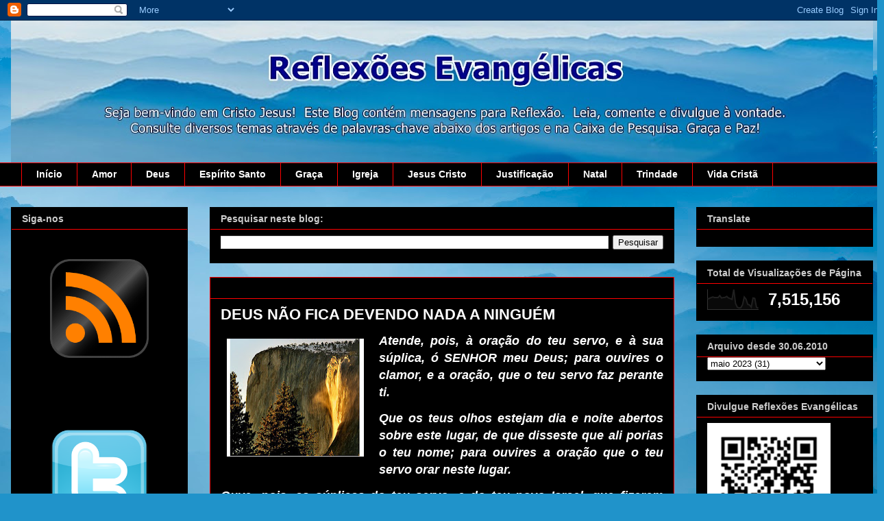

--- FILE ---
content_type: text/html; charset=UTF-8
request_url: https://www.reflexoesevangelicas.com.br/2023/05/deus-nao-fica-devendo-nada-ninguem.html
body_size: 21376
content:
<!DOCTYPE html>
<html class='v2' dir='ltr' xmlns='http://www.w3.org/1999/xhtml' xmlns:b='http://www.google.com/2005/gml/b' xmlns:data='http://www.google.com/2005/gml/data' xmlns:expr='http://www.google.com/2005/gml/expr'>
<head>
<link href='https://www.blogger.com/static/v1/widgets/335934321-css_bundle_v2.css' rel='stylesheet' type='text/css'/>
<meta content='IE=EmulateIE7' http-equiv='X-UA-Compatible'/>
<meta content='width=1100' name='viewport'/>
<meta content='text/html; charset=UTF-8' http-equiv='Content-Type'/>
<meta content='blogger' name='generator'/>
<link href='https://www.reflexoesevangelicas.com.br/favicon.ico' rel='icon' type='image/x-icon'/>
<link href='https://www.reflexoesevangelicas.com.br/2023/05/deus-nao-fica-devendo-nada-ninguem.html' rel='canonical'/>
<link rel="alternate" type="application/atom+xml" title="Reflexões Evangélicas - Atom" href="https://www.reflexoesevangelicas.com.br/feeds/posts/default" />
<link rel="alternate" type="application/rss+xml" title="Reflexões Evangélicas - RSS" href="https://www.reflexoesevangelicas.com.br/feeds/posts/default?alt=rss" />
<link rel="service.post" type="application/atom+xml" title="Reflexões Evangélicas - Atom" href="https://www.blogger.com/feeds/3848301335570580292/posts/default" />

<link rel="alternate" type="application/atom+xml" title="Reflexões Evangélicas - Atom" href="https://www.reflexoesevangelicas.com.br/feeds/7438689798505885167/comments/default" />
<!--Can't find substitution for tag [blog.ieCssRetrofitLinks]-->
<link href='https://blogger.googleusercontent.com/img/b/R29vZ2xl/AVvXsEgZWxCcwwHZP1-O-_EOXCsvNMF5CpiTCyOL-t6YbmTivDdA9uSxySylj3jjUTGuSUI2L27eCE_yjE1AIPQwCRbbrgC_w8IM8rgOyyIXyXZgNzn8So3vVgWPbzKiYw5a7fwQ2CymNssH2w8NSfq12E9llwvVehTKw3AspqbjL4aPctQ0T1inCeGeCPdN/w200-h172/imagemd18.bmp' rel='image_src'/>
<meta content='https://www.reflexoesevangelicas.com.br/2023/05/deus-nao-fica-devendo-nada-ninguem.html' property='og:url'/>
<meta content='DEUS NÃO FICA DEVENDO NADA A NINGUÉM' property='og:title'/>
<meta content='Amor Deus Espírito Santo Evangelho Graça Jesus Cristo Justificação Trindade Cristianismo Igreja' property='og:description'/>
<meta content='https://blogger.googleusercontent.com/img/b/R29vZ2xl/AVvXsEgZWxCcwwHZP1-O-_EOXCsvNMF5CpiTCyOL-t6YbmTivDdA9uSxySylj3jjUTGuSUI2L27eCE_yjE1AIPQwCRbbrgC_w8IM8rgOyyIXyXZgNzn8So3vVgWPbzKiYw5a7fwQ2CymNssH2w8NSfq12E9llwvVehTKw3AspqbjL4aPctQ0T1inCeGeCPdN/w1200-h630-p-k-no-nu/imagemd18.bmp' property='og:image'/>
<title>Reflexões Evangélicas: DEUS NÃO FICA DEVENDO NADA A NINGUÉM</title>
<style id='page-skin-1' type='text/css'><!--
/*
-----------------------------------------------
Blogger Template Style
Name:     Awesome Inc.
Designer: Tina Chen
URL:      tinachen.org
----------------------------------------------- */
/* Content
----------------------------------------------- */
body {
font: normal normal 13px Arial, Tahoma, Helvetica, FreeSans, sans-serif;;
color: #ffffff;
background: #2093ca url(//themes.googleusercontent.com/image?id=1y3eC27Cm0mN0_e7VLIgP2tag83UvSEgzr_ch5SdlnYnJ8-bJInLqSW9UNf6_1HlJb2N3) no-repeat fixed top center /* Credit: A330Pilot (http://www.istockphoto.com/googleimages.php?id=6857387&platform=blogger) */;
}
html body .content-outer {
min-width: 0;
max-width: 100%;
width: 100%;
}
a:link {
text-decoration: none;
color: #cccccc;
}
a:visited {
text-decoration: none;
color: #999999;
}
a:hover {
text-decoration: underline;
color: #ffffff;
}
.body-fauxcolumn-outer .cap-top {
position: absolute;
z-index: 1;
height: 276px;
width: 100%;
background: transparent none repeat-x scroll top left;
_background-image: none;
}
/* Columns
----------------------------------------------- */
.content-inner {
padding: 0;
}
.header-inner .section {
margin: 0 16px;
}
.tabs-inner .section {
margin: 0 16px;
}
.main-inner {
padding-top: 30px;
}
.main-inner .column-center-inner,
.main-inner .column-left-inner,
.main-inner .column-right-inner {
padding: 0 5px;
}
*+html body .main-inner .column-center-inner {
margin-top: -30px;
}
#layout .main-inner .column-center-inner {
margin-top: 0;
}
/* Header
----------------------------------------------- */
.header-outer {
margin: 0 0 0 0;
background: transparent none repeat scroll 0 0;
}
.Header h1 {
font: normal bold 40px Arial, Tahoma, Helvetica, FreeSans, sans-serif;
color: #ffffff;
text-shadow: 0 0 -1px #000000;
}
.Header h1 a {
color: #ffffff;
}
.Header .description {
font: normal normal 14px Arial, Tahoma, Helvetica, FreeSans, sans-serif;
color: #ffffff;
}
.header-inner .Header .titlewrapper,
.header-inner .Header .descriptionwrapper {
padding-left: 0;
padding-right: 0;
margin-bottom: 0;
}
.header-inner .Header .titlewrapper {
padding-top: 22px;
}
/* Tabs
----------------------------------------------- */
.tabs-outer {
overflow: hidden;
position: relative;
background: #000000 none repeat scroll 0 0;
}
#layout .tabs-outer {
overflow: visible;
}
.tabs-cap-top, .tabs-cap-bottom {
position: absolute;
width: 100%;
border-top: 1px solid #ff0000;
}
.tabs-cap-bottom {
bottom: 0;
}
.tabs-inner .widget li a {
display: inline-block;
margin: 0;
padding: .6em 1.5em;
font: normal bold 14px Arial, Tahoma, Helvetica, FreeSans, sans-serif;
color: #ffffff;
border-top: 1px solid #ff0000;
border-bottom: 1px solid #ff0000;
border-left: 1px solid #ff0000;
height: 16px;
line-height: 16px;
}
.tabs-inner .widget li:last-child a {
border-right: 1px solid #ff0000;
}
.tabs-inner .widget li.selected a, .tabs-inner .widget li a:hover {
background: #000000 none repeat-x scroll 0 -100px;
color: #ffffff;
}
/* Headings
----------------------------------------------- */
h2 {
font: normal bold 14px Arial, Tahoma, Helvetica, FreeSans, sans-serif;
color: #cccccc;
}
/* Widgets
----------------------------------------------- */
.main-inner .section {
margin: 0 27px;
padding: 0;
}
.main-inner .column-left-outer,
.main-inner .column-right-outer {
margin-top: 0;
}
#layout .main-inner .column-left-outer,
#layout .main-inner .column-right-outer {
margin-top: 0;
}
.main-inner .column-left-inner,
.main-inner .column-right-inner {
background: transparent none repeat 0 0;
-moz-box-shadow: 0 0 0 rgba(0, 0, 0, .2);
-webkit-box-shadow: 0 0 0 rgba(0, 0, 0, .2);
-goog-ms-box-shadow: 0 0 0 rgba(0, 0, 0, .2);
box-shadow: 0 0 0 rgba(0, 0, 0, .2);
-moz-border-radius: 0;
-webkit-border-radius: 0;
-goog-ms-border-radius: 0;
border-radius: 0;
}
#layout .main-inner .column-left-inner,
#layout .main-inner .column-right-inner {
margin-top: 0;
}
.sidebar .widget {
font: normal normal 14px Arial, Tahoma, Helvetica, FreeSans, sans-serif;
color: #ffffff;
}
.sidebar .widget a:link {
color: #0000ff;
}
.sidebar .widget a:visited {
color: #9900ff;
}
.sidebar .widget a:hover {
color: #ffffff;
}
.sidebar .widget h2 {
text-shadow: 0 0 -1px #000000;
}
.main-inner .widget {
background-color: #000000;
border: 1px solid #000000;
padding: 0 15px 15px;
margin: 20px -16px;
-moz-box-shadow: 0 0 0 rgba(0, 0, 0, .2);
-webkit-box-shadow: 0 0 0 rgba(0, 0, 0, .2);
-goog-ms-box-shadow: 0 0 0 rgba(0, 0, 0, .2);
box-shadow: 0 0 0 rgba(0, 0, 0, .2);
-moz-border-radius: 0;
-webkit-border-radius: 0;
-goog-ms-border-radius: 0;
border-radius: 0;
}
.main-inner .widget h2 {
margin: 0 -15px;
padding: .6em 15px .5em;
border-bottom: 1px solid #ff0000;
}
.footer-inner .widget h2 {
padding: 0 0 .4em;
border-bottom: 1px solid #ff0000;
}
.main-inner .widget h2 + div, .footer-inner .widget h2 + div {
border-top: 1px solid #000000;
padding-top: 8px;
}
.main-inner .widget .widget-content {
margin: 0 -15px;
padding: 7px 15px 0;
}
.main-inner .widget ul, .main-inner .widget #ArchiveList ul.flat {
margin: -8px -15px 0;
padding: 0;
list-style: none;
}
.main-inner .widget #ArchiveList {
margin: -8px 0 0;
}
.main-inner .widget ul li, .main-inner .widget #ArchiveList ul.flat li {
padding: .5em 15px;
text-indent: 0;
color: #0000ff;
border-top: 1px solid #000000;
border-bottom: 1px solid #ff0000;
}
.main-inner .widget #ArchiveList ul li {
padding-top: .25em;
padding-bottom: .25em;
}
.main-inner .widget ul li:first-child, .main-inner .widget #ArchiveList ul.flat li:first-child {
border-top: none;
}
.main-inner .widget ul li:last-child, .main-inner .widget #ArchiveList ul.flat li:last-child {
border-bottom: none;
}
.post-body {
position: relative;
}
.main-inner .widget .post-body ul {
padding: 0 2.5em;
margin: .5em 0;
list-style: disc;
}
.main-inner .widget .post-body ul li {
padding: 0.25em 0;
margin-bottom: .25em;
color: #ffffff;
border: none;
}
.footer-inner .widget ul {
padding: 0;
list-style: none;
}
.widget .zippy {
color: #0000ff;
}
/* Posts
----------------------------------------------- */
body .main-inner .Blog {
padding: 0;
margin-bottom: 1em;
background-color: transparent;
border: none;
-moz-box-shadow: 0 0 0 rgba(0, 0, 0, 0);
-webkit-box-shadow: 0 0 0 rgba(0, 0, 0, 0);
-goog-ms-box-shadow: 0 0 0 rgba(0, 0, 0, 0);
box-shadow: 0 0 0 rgba(0, 0, 0, 0);
}
.main-inner .section:last-child .Blog:last-child {
padding: 0;
margin-bottom: 1em;
}
.main-inner .widget h2.date-header {
margin: 0 -15px 1px;
padding: 0 0 0 0;
font: normal normal 14px Arial, Tahoma, Helvetica, FreeSans, sans-serif;
color: #000000;
background: transparent none no-repeat scroll top left;
border-top: 0 solid #ff0000;
border-bottom: 1px solid #ff0000;
-moz-border-radius-topleft: 0;
-moz-border-radius-topright: 0;
-webkit-border-top-left-radius: 0;
-webkit-border-top-right-radius: 0;
border-top-left-radius: 0;
border-top-right-radius: 0;
position: static;
bottom: 100%;
right: 15px;
text-shadow: 0 0 -1px #000000;
}
.main-inner .widget h2.date-header span {
font: normal normal 14px Arial, Tahoma, Helvetica, FreeSans, sans-serif;
display: block;
padding: .5em 15px;
border-left: 0 solid #ff0000;
border-right: 0 solid #ff0000;
}
.date-outer {
position: relative;
margin: 30px 0 20px;
padding: 0 15px;
background-color: #000000;
border: 1px solid #ff0000;
-moz-box-shadow: 0 0 0 rgba(0, 0, 0, .2);
-webkit-box-shadow: 0 0 0 rgba(0, 0, 0, .2);
-goog-ms-box-shadow: 0 0 0 rgba(0, 0, 0, .2);
box-shadow: 0 0 0 rgba(0, 0, 0, .2);
-moz-border-radius: 0;
-webkit-border-radius: 0;
-goog-ms-border-radius: 0;
border-radius: 0;
}
.date-outer:first-child {
margin-top: 0;
}
.date-outer:last-child {
margin-bottom: 20px;
-moz-border-radius-bottomleft: 0;
-moz-border-radius-bottomright: 0;
-webkit-border-bottom-left-radius: 0;
-webkit-border-bottom-right-radius: 0;
-goog-ms-border-bottom-left-radius: 0;
-goog-ms-border-bottom-right-radius: 0;
border-bottom-left-radius: 0;
border-bottom-right-radius: 0;
}
.date-posts {
margin: 0 -15px;
padding: 0 15px;
clear: both;
}
.post-outer, .inline-ad {
border-top: 1px solid #000000;
margin: 0 -15px;
padding: 15px 15px;
}
.post-outer {
padding-bottom: 10px;
}
.post-outer:first-child {
padding-top: 0;
border-top: none;
}
.post-outer:last-child, .inline-ad:last-child {
border-bottom: none;
}
.post-body {
position: relative;
}
.post-body img {
padding: 8px;
background: #000000;
border: 1px solid transparent;
-moz-box-shadow: 0 0 0 rgba(0, 0, 0, .2);
-webkit-box-shadow: 0 0 0 rgba(0, 0, 0, .2);
box-shadow: 0 0 0 rgba(0, 0, 0, .2);
-moz-border-radius: 0;
-webkit-border-radius: 0;
border-radius: 0;
}
h3.post-title, h4 {
font: normal bold 22px Arial, Tahoma, Helvetica, FreeSans, sans-serif;
color: #ffffff;
}
h3.post-title a {
font: normal bold 22px Arial, Tahoma, Helvetica, FreeSans, sans-serif;
color: #ffffff;
}
h3.post-title a:hover {
color: #ffffff;
text-decoration: underline;
}
.post-header {
margin: 0 0 1em;
}
.post-body {
line-height: 1.4;
}
.post-outer h2 {
color: #ffffff;
}
.post-footer {
margin: 1.5em 0 0;
}
#blog-pager {
padding: 15px;
font-size: 120%;
background-color: #000000;
border: 1px solid #000000;
-moz-box-shadow: 0 0 0 rgba(0, 0, 0, .2);
-webkit-box-shadow: 0 0 0 rgba(0, 0, 0, .2);
-goog-ms-box-shadow: 0 0 0 rgba(0, 0, 0, .2);
box-shadow: 0 0 0 rgba(0, 0, 0, .2);
-moz-border-radius: 0;
-webkit-border-radius: 0;
-goog-ms-border-radius: 0;
border-radius: 0;
-moz-border-radius-topleft: 0;
-moz-border-radius-topright: 0;
-webkit-border-top-left-radius: 0;
-webkit-border-top-right-radius: 0;
-goog-ms-border-top-left-radius: 0;
-goog-ms-border-top-right-radius: 0;
border-top-left-radius: 0;
border-top-right-radius-topright: 0;
margin-top: 1em;
}
.blog-feeds, .post-feeds {
margin: 1em 0;
text-align: center;
color: #000000;
}
.blog-feeds a, .post-feeds a {
color: #cccccc;
}
.blog-feeds a:visited, .post-feeds a:visited {
color: #999999;
}
.blog-feeds a:hover, .post-feeds a:hover {
color: #0000ff;
}
.post-outer .comments {
margin-top: 2em;
}
/* Comments
----------------------------------------------- */
.comments .comments-content .icon.blog-author {
background-repeat: no-repeat;
background-image: url([data-uri]);
}
.comments .comments-content .loadmore a {
border-top: 1px solid #ff0000;
border-bottom: 1px solid #ff0000;
}
.comments .continue {
border-top: 2px solid #ff0000;
}
/* Footer
----------------------------------------------- */
.footer-outer {
margin: -0 0 -1px;
padding: 0 0 0;
color: #ffffff;
overflow: hidden;
}
.footer-fauxborder-left {
border-top: 1px solid #000000;
background: #000000 none repeat scroll 0 0;
-moz-box-shadow: 0 0 0 rgba(0, 0, 0, .2);
-webkit-box-shadow: 0 0 0 rgba(0, 0, 0, .2);
-goog-ms-box-shadow: 0 0 0 rgba(0, 0, 0, .2);
box-shadow: 0 0 0 rgba(0, 0, 0, .2);
margin: 0 -0;
}
/* Mobile
----------------------------------------------- */
body.mobile {
background-size: auto;
}
.mobile .body-fauxcolumn-outer {
background: transparent none repeat scroll top left;
}
*+html body.mobile .main-inner .column-center-inner {
margin-top: 0;
}
.mobile .main-inner .widget {
padding: 0 0 15px;
}
.mobile .main-inner .widget h2 + div,
.mobile .footer-inner .widget h2 + div {
border-top: none;
padding-top: 0;
}
.mobile .footer-inner .widget h2 {
padding: 0.5em 0;
border-bottom: none;
}
.mobile .main-inner .widget .widget-content {
margin: 0;
padding: 7px 0 0;
}
.mobile .main-inner .widget ul,
.mobile .main-inner .widget #ArchiveList ul.flat {
margin: 0 -15px 0;
}
.mobile .main-inner .widget h2.date-header {
right: 0;
}
.mobile .date-header span {
padding: 0.4em 0;
}
.mobile .date-outer:first-child {
margin-bottom: 0;
border: 1px solid #ff0000;
-moz-border-radius-topleft: 0;
-moz-border-radius-topright: 0;
-webkit-border-top-left-radius: 0;
-webkit-border-top-right-radius: 0;
-goog-ms-border-top-left-radius: 0;
-goog-ms-border-top-right-radius: 0;
border-top-left-radius: 0;
border-top-right-radius: 0;
}
.mobile .date-outer {
border-color: #ff0000;
border-width: 0 1px 1px;
}
.mobile .date-outer:last-child {
margin-bottom: 0;
}
.mobile .main-inner {
padding: 0;
}
.mobile .header-inner .section {
margin: 0;
}
.mobile .post-outer, .mobile .inline-ad {
padding: 5px 0;
}
.mobile .tabs-inner .section {
margin: 0 10px;
}
.mobile .main-inner .widget h2 {
margin: 0;
padding: 0;
}
.mobile .main-inner .widget h2.date-header span {
padding: 0;
}
.mobile .main-inner .widget .widget-content {
margin: 0;
padding: 7px 0 0;
}
.mobile #blog-pager {
border: 1px solid transparent;
background: #000000 none repeat scroll 0 0;
}
.mobile .main-inner .column-left-inner,
.mobile .main-inner .column-right-inner {
background: transparent none repeat 0 0;
-moz-box-shadow: none;
-webkit-box-shadow: none;
-goog-ms-box-shadow: none;
box-shadow: none;
}
.mobile .date-posts {
margin: 0;
padding: 0;
}
.mobile .footer-fauxborder-left {
margin: 0;
border-top: inherit;
}
.mobile .main-inner .section:last-child .Blog:last-child {
margin-bottom: 0;
}
.mobile-index-contents {
color: #ffffff;
}
.mobile .mobile-link-button {
background: #cccccc none repeat scroll 0 0;
}
.mobile-link-button a:link, .mobile-link-button a:visited {
color: #ffffff;
}
.mobile .tabs-inner .PageList .widget-content {
background: transparent;
border-top: 1px solid;
border-color: #ff0000;
color: #ffffff;
}
.mobile .tabs-inner .PageList .widget-content .pagelist-arrow {
border-left: 1px solid #ff0000;
}

--></style>
<style id='template-skin-1' type='text/css'><!--
body {
min-width: 1290px;
}
.content-outer, .content-fauxcolumn-outer, .region-inner {
min-width: 1290px;
max-width: 1290px;
_width: 1290px;
}
.main-inner .columns {
padding-left: 290px;
padding-right: 290px;
}
.main-inner .fauxcolumn-center-outer {
left: 290px;
right: 290px;
/* IE6 does not respect left and right together */
_width: expression(this.parentNode.offsetWidth -
parseInt("290px") -
parseInt("290px") + 'px');
}
.main-inner .fauxcolumn-left-outer {
width: 290px;
}
.main-inner .fauxcolumn-right-outer {
width: 290px;
}
.main-inner .column-left-outer {
width: 290px;
right: 100%;
margin-left: -290px;
}
.main-inner .column-right-outer {
width: 290px;
margin-right: -290px;
}
#layout {
min-width: 0;
}
#layout .content-outer {
min-width: 0;
width: 800px;
}
#layout .region-inner {
min-width: 0;
width: auto;
}
--></style>
<!--Artigos Relacionados Estilo e Script Inicio -->
<style type='text/css'>
#related-posts {
float:center;
text-transform:none;
height:100%;
min-height:100%;
padding-top:5px;
padding-left:5px;
}
#related-posts h2{
font-size: 1.6em;
font-weight: bold;
color: white;
font-family: Georgia, &#8220;Times New Roman&#8221;, Times, serif;
margin-bottom: 0.75em;
margin-top: 0em;
padding-top: 0em;
}
#related-posts a{
color:white;
}
#related-posts a:hover{
color:white;
}
#related-posts  a:hover {
background-color:#d4eaf2;
}
</style>
<script src="//blogergadgets.googlecode.com/files/relatedthumbs21.js" type="text/javascript"></script>
<!--Artigos Relacionados Estilo e Script Final-->
<link href='https://www.blogger.com/dyn-css/authorization.css?targetBlogID=3848301335570580292&amp;zx=b94122e4-ef1d-46fa-a9a3-bafe3592c322' media='none' onload='if(media!=&#39;all&#39;)media=&#39;all&#39;' rel='stylesheet'/><noscript><link href='https://www.blogger.com/dyn-css/authorization.css?targetBlogID=3848301335570580292&amp;zx=b94122e4-ef1d-46fa-a9a3-bafe3592c322' rel='stylesheet'/></noscript>
<meta name='google-adsense-platform-account' content='ca-host-pub-1556223355139109'/>
<meta name='google-adsense-platform-domain' content='blogspot.com'/>

<!-- data-ad-client=ca-pub-9950477058714452 -->

</head>
<body class='loading variant-dark'>
<div class='navbar section' id='navbar'><div class='widget Navbar' data-version='1' id='Navbar1'><script type="text/javascript">
    function setAttributeOnload(object, attribute, val) {
      if(window.addEventListener) {
        window.addEventListener('load',
          function(){ object[attribute] = val; }, false);
      } else {
        window.attachEvent('onload', function(){ object[attribute] = val; });
      }
    }
  </script>
<div id="navbar-iframe-container"></div>
<script type="text/javascript" src="https://apis.google.com/js/platform.js"></script>
<script type="text/javascript">
      gapi.load("gapi.iframes:gapi.iframes.style.bubble", function() {
        if (gapi.iframes && gapi.iframes.getContext) {
          gapi.iframes.getContext().openChild({
              url: 'https://www.blogger.com/navbar/3848301335570580292?po\x3d7438689798505885167\x26origin\x3dhttps://www.reflexoesevangelicas.com.br',
              where: document.getElementById("navbar-iframe-container"),
              id: "navbar-iframe"
          });
        }
      });
    </script><script type="text/javascript">
(function() {
var script = document.createElement('script');
script.type = 'text/javascript';
script.src = '//pagead2.googlesyndication.com/pagead/js/google_top_exp.js';
var head = document.getElementsByTagName('head')[0];
if (head) {
head.appendChild(script);
}})();
</script>
</div></div>
<div class='body-fauxcolumns'>
<div class='fauxcolumn-outer body-fauxcolumn-outer'>
<div class='cap-top'>
<div class='cap-left'></div>
<div class='cap-right'></div>
</div>
<div class='fauxborder-left'>
<div class='fauxborder-right'></div>
<div class='fauxcolumn-inner'>
</div>
</div>
<div class='cap-bottom'>
<div class='cap-left'></div>
<div class='cap-right'></div>
</div>
</div>
</div>
<div class='content'>
<div class='content-fauxcolumns'>
<div class='fauxcolumn-outer content-fauxcolumn-outer'>
<div class='cap-top'>
<div class='cap-left'></div>
<div class='cap-right'></div>
</div>
<div class='fauxborder-left'>
<div class='fauxborder-right'></div>
<div class='fauxcolumn-inner'>
</div>
</div>
<div class='cap-bottom'>
<div class='cap-left'></div>
<div class='cap-right'></div>
</div>
</div>
</div>
<div class='content-outer'>
<div class='content-cap-top cap-top'>
<div class='cap-left'></div>
<div class='cap-right'></div>
</div>
<div class='fauxborder-left content-fauxborder-left'>
<div class='fauxborder-right content-fauxborder-right'></div>
<div class='content-inner'>
<header>
<div class='header-outer'>
<div class='header-cap-top cap-top'>
<div class='cap-left'></div>
<div class='cap-right'></div>
</div>
<div class='fauxborder-left header-fauxborder-left'>
<div class='fauxborder-right header-fauxborder-right'></div>
<div class='region-inner header-inner'>
<div class='header section' id='header'><div class='widget Header' data-version='1' id='Header1'>
<div id='header-inner'>
<a href='https://www.reflexoesevangelicas.com.br/' style='display: block'>
<img alt='Reflexões Evangélicas' height='207px; ' id='Header1_headerimg' src='https://blogger.googleusercontent.com/img/b/R29vZ2xl/AVvXsEiSC7lc9OWyFzODujFT_qFxjCyRfOib25xZzKVklSdBxb9QolaY9g2JKxfLae05tYiayycB7eX7vtKtuO9UwJuv31xDUol2MreE0PttN_ZBr3dWBAeH91EES8ydLV0Wz7XMuOQ1_5iKEWQ/s1268/Reflex%25C3%25B5es-Evangelicas-himalaya-mountains-blue-sky-fog-+1350+X+230.jpg' style='display: block' width='1268px; '/>
</a>
</div>
</div></div>
</div>
</div>
<div class='header-cap-bottom cap-bottom'>
<div class='cap-left'></div>
<div class='cap-right'></div>
</div>
</div>
</header>
<div class='tabs-outer'>
<div class='tabs-cap-top cap-top'>
<div class='cap-left'></div>
<div class='cap-right'></div>
</div>
<div class='fauxborder-left tabs-fauxborder-left'>
<div class='fauxborder-right tabs-fauxborder-right'></div>
<div class='region-inner tabs-inner'>
<div class='tabs section' id='crosscol'><div class='widget PageList' data-version='1' id='PageList1'>
<div class='widget-content'>
<ul>
<li>
<a href='http://reflexoesevangelicas.blogspot.com/'>Início</a>
</li>
<li>
<a href='https://www.reflexoesevangelicas.com.br/search/label/Amor'>Amor</a>
</li>
<li>
<a href='https://www.reflexoesevangelicas.com.br/search/label/Deus'>Deus</a>
</li>
<li>
<a href='https://www.reflexoesevangelicas.com.br/search/label/Esp%C3%ADrito%20Santo'>Espírito Santo</a>
</li>
<li>
<a href='https://www.reflexoesevangelicas.com.br/search/label/gra%C3%A7a'>Graça</a>
</li>
<li>
<a href='https://www.reflexoesevangelicas.com.br/search/label/igreja'>Igreja</a>
</li>
<li>
<a href='https://www.reflexoesevangelicas.com.br/search/label/Jesus%20Cristo%20na%20cruz'>Jesus Cristo</a>
</li>
<li>
<a href='https://www.reflexoesevangelicas.com.br/search/label/justificados'>Justificação</a>
</li>
<li>
<a href='https://www.reflexoesevangelicas.com.br/search/label/Natal'>Natal</a>
</li>
<li>
<a href='https://www.reflexoesevangelicas.com.br/search/label/trindade'>Trindade</a>
</li>
<li>
<a href='https://www.reflexoesevangelicas.com.br/search/label/vida%20crist%C3%A3'>Vida Cristã</a>
</li>
</ul>
<div class='clear'></div>
</div>
</div></div>
<div class='tabs no-items section' id='crosscol-overflow'></div>
</div>
</div>
<div class='tabs-cap-bottom cap-bottom'>
<div class='cap-left'></div>
<div class='cap-right'></div>
</div>
</div>
<div class='main-outer'>
<div class='main-cap-top cap-top'>
<div class='cap-left'></div>
<div class='cap-right'></div>
</div>
<div class='fauxborder-left main-fauxborder-left'>
<div class='fauxborder-right main-fauxborder-right'></div>
<div class='region-inner main-inner'>
<div class='columns fauxcolumns'>
<div class='fauxcolumn-outer fauxcolumn-center-outer'>
<div class='cap-top'>
<div class='cap-left'></div>
<div class='cap-right'></div>
</div>
<div class='fauxborder-left'>
<div class='fauxborder-right'></div>
<div class='fauxcolumn-inner'>
</div>
</div>
<div class='cap-bottom'>
<div class='cap-left'></div>
<div class='cap-right'></div>
</div>
</div>
<div class='fauxcolumn-outer fauxcolumn-left-outer'>
<div class='cap-top'>
<div class='cap-left'></div>
<div class='cap-right'></div>
</div>
<div class='fauxborder-left'>
<div class='fauxborder-right'></div>
<div class='fauxcolumn-inner'>
</div>
</div>
<div class='cap-bottom'>
<div class='cap-left'></div>
<div class='cap-right'></div>
</div>
</div>
<div class='fauxcolumn-outer fauxcolumn-right-outer'>
<div class='cap-top'>
<div class='cap-left'></div>
<div class='cap-right'></div>
</div>
<div class='fauxborder-left'>
<div class='fauxborder-right'></div>
<div class='fauxcolumn-inner'>
</div>
</div>
<div class='cap-bottom'>
<div class='cap-left'></div>
<div class='cap-right'></div>
</div>
</div>
<!-- corrects IE6 width calculation -->
<div class='columns-inner'>
<div class='column-center-outer'>
<div class='column-center-inner'>
<div class='main section' id='main'><div class='widget BlogSearch' data-version='1' id='BlogSearch1'>
<h2 class='title'>Pesquisar neste blog:</h2>
<div class='widget-content'>
<div id='BlogSearch1_form'>
<form action='https://www.reflexoesevangelicas.com.br/search' class='gsc-search-box' target='_top'>
<table cellpadding='0' cellspacing='0' class='gsc-search-box'>
<tbody>
<tr>
<td class='gsc-input'>
<input autocomplete='off' class='gsc-input' name='q' size='10' title='search' type='text' value=''/>
</td>
<td class='gsc-search-button'>
<input class='gsc-search-button' title='search' type='submit' value='Pesquisar'/>
</td>
</tr>
</tbody>
</table>
</form>
</div>
</div>
<div class='clear'></div>
</div><div class='widget Blog' data-version='1' id='Blog1'>
<div class='blog-posts hfeed'>

          <div class="date-outer">
        
<h2 class='date-header'><span>domingo, 14 de maio de 2023</span></h2>

          <div class="date-posts">
        
<div class='post-outer'>
<div class='post hentry'>
<a name='7438689798505885167'></a>
<h3 class='post-title entry-title'>
DEUS NÃO FICA DEVENDO NADA A NINGUÉM
</h3>
<div class='post-header'>
<div class='post-header-line-1'></div>
</div>
<div class='post-body entry-content'>
<p></p><div class="separator" style="clear: both; text-align: center;"><a href="https://blogger.googleusercontent.com/img/b/R29vZ2xl/AVvXsEgZWxCcwwHZP1-O-_EOXCsvNMF5CpiTCyOL-t6YbmTivDdA9uSxySylj3jjUTGuSUI2L27eCE_yjE1AIPQwCRbbrgC_w8IM8rgOyyIXyXZgNzn8So3vVgWPbzKiYw5a7fwQ2CymNssH2w8NSfq12E9llwvVehTKw3AspqbjL4aPctQ0T1inCeGeCPdN/s683/imagemd18.bmp" imageanchor="1" style="clear: left; float: left; margin-bottom: 1em; margin-right: 1em;"><img border="0" data-original-height="586" data-original-width="683" height="172" src="https://blogger.googleusercontent.com/img/b/R29vZ2xl/AVvXsEgZWxCcwwHZP1-O-_EOXCsvNMF5CpiTCyOL-t6YbmTivDdA9uSxySylj3jjUTGuSUI2L27eCE_yjE1AIPQwCRbbrgC_w8IM8rgOyyIXyXZgNzn8So3vVgWPbzKiYw5a7fwQ2CymNssH2w8NSfq12E9llwvVehTKw3AspqbjL4aPctQ0T1inCeGeCPdN/w200-h172/imagemd18.bmp" width="200" /></a></div><p></p><p class="MsoNormal" style="text-align: justify;"><b><i><span style="font-family: &quot;Arial&quot;,&quot;sans-serif&quot;;"><span style="font-size: large;">Atende,
pois, à oração do teu servo, e à sua súplica, ó SENHOR meu Deus; para ouvires o
clamor, e a oração, que o teu servo faz perante ti. <o:p></o:p></span></span></i></b></p><p class="MsoNormal" style="text-align: justify;"><b><i><span style="font-family: &quot;Arial&quot;,&quot;sans-serif&quot;;"><span style="font-size: large;">Que
os teus olhos estejam dia e noite abertos sobre este lugar, de que disseste que
ali porias o teu nome; para ouvires a oração que o teu servo orar neste lugar.<o:p></o:p></span></span></i></b></p><p class="MsoNormal" style="text-align: justify;"><span style="font-size: large;"><b><i><span style="font-family: &quot;Arial&quot;,&quot;sans-serif&quot;;">Ouve,
pois, as súplicas do teu servo, e do teu povo Israel, que fizerem neste lugar;
e ouve tu do lugar da tua habitação, desde os céus; ouve pois, e perdoa.</span></i></b><span style="font-family: &quot;Arial&quot;,&quot;sans-serif&quot;;"> (2Cr.6.19-21)<o:p></o:p></span></span></p><p class="MsoNormal" style="text-align: justify;"><span style="font-family: &quot;Arial&quot;,&quot;sans-serif&quot;;"><span style="font-size: large;">Logo
após, orar, humilhar e clamar, desce fogo do céu, consome a oferta de
sacrifício, sinal de que o Senhor aceita o sacrifício, conforme vemos em 2 Cr.
7.3:&nbsp;<o:p></o:p></span></span></p><p class="MsoNormal" style="text-align: justify;"><span style="font-size: large;"><b><i><span style="font-family: &quot;Arial&quot;,&quot;sans-serif&quot;;">E
todos os filhos de Israel vendo descer o fogo, e a glória do SENHOR sobre a
casa, encurvaram-se com o rosto em terra sobre o pavimento, e adoraram e
louvaram ao SENHOR, dizendo: Porque ele é bom, porque a sua benignidade dura
para sempre.</span></i></b><span style="font-family: &quot;Arial&quot;,&quot;sans-serif&quot;;"><o:p></o:p></span></span></p><p class="MsoNormal" style="text-align: justify;"><span style="font-family: &quot;Arial&quot;,&quot;sans-serif&quot;;"><span style="font-size: large;">Todo
o povo de Deus foi abençoado com a visão da Glória do Pai Celestial (anseio dos
verdadeiros adoradores) louvaram, sacrificaram, festaram durante muitos dias; veja
nos textos bíblicos de 2Cr. 7.1-10.<o:p></o:p></span></span></p><p class="MsoNormal" style="text-align: justify;"><span style="font-family: &quot;Arial&quot;,&quot;sans-serif&quot;;"><span style="font-size: large;">Salomão
recebe a visita do Senhor com as respostas aos seus pedidos, e também a receita
para que o seu Povo tenha as orações atendidas como pode ser testificado no
abaixo:<o:p></o:p></span></span></p><p class="MsoNormal" style="text-align: justify;"><span style="font-size: large;"><b><i><span style="font-family: &quot;Arial&quot;,&quot;sans-serif&quot;;">E
se o meu povo, que se chama pelo meu nome, se humilhar, e orar, e buscar a
minha face e se converter dos seus maus caminhos, então eu ouvirei dos céus, e
perdoarei os seus pecados, e sararei a sua terra. Agora estarão abertos os meus
olhos e atentos os meus ouvidos à oração deste lugar</span></i></b><span style="font-family: &quot;Arial&quot;,&quot;sans-serif&quot;;">.&nbsp;(2 Cr. 7.14,15); <o:p></o:p></span></span></p><p class="MsoNormal" style="text-align: justify;"><span style="font-family: &quot;Arial&quot;,&quot;sans-serif&quot;;"><span style="font-size: large;">Esse
texto bíblico é uma síntese de todo o processo executado por Salomão para que
se tenha uma oração eficaz, descrito em 2Cr. 7.11.20.<o:p></o:p></span></span></p><p class="MsoNormal" style="text-align: justify;"><span style="font-family: &quot;Arial&quot;,&quot;sans-serif&quot;;"><span style="font-size: large;">Como
Deus não fica devendo nada a ninguém, também podemos comprovar um dos motivos
de não termos nossas orações atendidas em 2 Cr. 7.21,22 veja:<o:p></o:p></span></span></p><p class="MsoNormal" style="text-align: justify;"><b><i><span style="font-family: &quot;Arial&quot;,&quot;sans-serif&quot;;"><span style="font-size: large;">E
desta casa, que é tão exaltada, qualquer que passar por ela se espantará e
dirá: Por que fez o SENHOR assim com esta terra e com esta casa? <o:p></o:p></span></span></i></b></p><p class="MsoNormal" style="text-align: justify;"><b><i><span style="font-family: &quot;Arial&quot;,&quot;sans-serif&quot;;"><span style="font-size: large;">E
dirão: Porque deixaram ao SENHOR Deus de seus pais, que os tirou da terra do
Egito, e se deram a outros deuses, e se prostraram a eles, e os serviram; por
isso ele trouxe sobre eles todo este mal.<o:p></o:p></span></span></i></b></p><p class="MsoNormal" style="text-align: justify;"><span style="font-family: &quot;Arial&quot;,&quot;sans-serif&quot;;"><span style="font-size: large;">Por
Litrazini<o:p></o:p></span></span></p><p class="MsoNormal" style="text-align: justify;"><span style="font-size: large;"><a href="https://www.kairosministeriomissionario.com/"><span style="font-family: &quot;Arial&quot;,&quot;sans-serif&quot;; mso-fareast-font-family: SimSun;">https://www.kairosministeriomissionario.com/</span></a><span style="font-family: &quot;Arial&quot;,&quot;sans-serif&quot;;"><o:p></o:p></span></span></p><p>



























<span style="font-size: large;"><span style="font-family: Arial, &quot;sans-serif&quot;; text-align: justify;">Graça
e Paz</span>&nbsp;</span><br /></p>
<div style='clear: both;'></div>
</div>
<div class='post-footer'>
<div id='related-posts'>
<script src='/feeds/posts/default/-/devendo?alt=json-in-script&callback=related_results_labels_thumbs&max-results=6' type='text/javascript'></script>
<script src='/feeds/posts/default/-/nada?alt=json-in-script&callback=related_results_labels_thumbs&max-results=6' type='text/javascript'></script>
<script src='/feeds/posts/default/-/ninguém?alt=json-in-script&callback=related_results_labels_thumbs&max-results=6' type='text/javascript'></script><a href='http://www.bloggerplugins.org/2009/08/related-posts-thumbnails-blogger-widget.html' style='display:none;'>Related Posts with thumbnails for blogger</a><a href='http://www.bloggerplugins.org/' style='display:none;'>blogger widgets</a>
<script type='text/javascript'>
var currentposturl="https://www.reflexoesevangelicas.com.br/2023/05/deus-nao-fica-devendo-nada-ninguem.html";
var maxresults=5;
var relatedpoststitle="Artigos Relacionados";
removeRelatedDuplicates_thumbs();
printRelatedLabels_thumbs();
</script>
</div><div style='clear:both'></div>
<div class='post-footer-line post-footer-line-1'><span class='post-author vcard'>
Posted by
<span class='fn'>Litrazini</span>
</span>
<span class='post-timestamp'>
at
<a class='timestamp-link' href='https://www.reflexoesevangelicas.com.br/2023/05/deus-nao-fica-devendo-nada-ninguem.html' rel='bookmark' title='permanent link'><abbr class='published' title='2023-05-14T03:30:00-03:00'>03:30</abbr></a>
</span>
<span class='post-comment-link'>
</span>
<span class='post-icons'>
<span class='item-action'>
<a href='https://www.blogger.com/email-post/3848301335570580292/7438689798505885167' title='Enviar esta postagem'>
<img alt="" class="icon-action" height="13" src="//img1.blogblog.com/img/icon18_email.gif" width="18">
</a>
</span>
</span>
<div class='post-share-buttons'>
<a class='goog-inline-block share-button sb-email' href='https://www.blogger.com/share-post.g?blogID=3848301335570580292&postID=7438689798505885167&target=email' target='_blank' title='Enviar por e-mail'><span class='share-button-link-text'>Enviar por e-mail</span></a><a class='goog-inline-block share-button sb-blog' href='https://www.blogger.com/share-post.g?blogID=3848301335570580292&postID=7438689798505885167&target=blog' onclick='window.open(this.href, "_blank", "height=270,width=475"); return false;' target='_blank' title='Postar no blog!'><span class='share-button-link-text'>Postar no blog!</span></a><a class='goog-inline-block share-button sb-twitter' href='https://www.blogger.com/share-post.g?blogID=3848301335570580292&postID=7438689798505885167&target=twitter' target='_blank' title='Compartilhar no X'><span class='share-button-link-text'>Compartilhar no X</span></a><a class='goog-inline-block share-button sb-facebook' href='https://www.blogger.com/share-post.g?blogID=3848301335570580292&postID=7438689798505885167&target=facebook' onclick='window.open(this.href, "_blank", "height=430,width=640"); return false;' target='_blank' title='Compartilhar no Facebook'><span class='share-button-link-text'>Compartilhar no Facebook</span></a><a class='goog-inline-block share-button sb-pinterest' href='https://www.blogger.com/share-post.g?blogID=3848301335570580292&postID=7438689798505885167&target=pinterest' target='_blank' title='Compartilhar com o Pinterest'><span class='share-button-link-text'>Compartilhar com o Pinterest</span></a>
</div>
</div>
<div class='post-footer-line post-footer-line-2'><span class='post-labels'>
Palavra-chave:
<a href='https://www.reflexoesevangelicas.com.br/search/label/devendo' rel='tag'>devendo</a>,
<a href='https://www.reflexoesevangelicas.com.br/search/label/nada' rel='tag'>nada</a>,
<a href='https://www.reflexoesevangelicas.com.br/search/label/ningu%C3%A9m' rel='tag'>ninguém</a>
</span>
</div>
<div class='post-footer-line post-footer-line-3'></div>
</div>
</div>
<div class='comments' id='comments'>
<a name='comments'></a>
<h4>Nenhum comentário:</h4>
<div id='Blog1_comments-block-wrapper'>
<dl class='avatar-comment-indent' id='comments-block'>
</dl>
</div>
<p class='comment-footer'>
<div class='comment-form'>
<a name='comment-form'></a>
<h4 id='comment-post-message'>Postar um comentário</h4>
<p>
</p>
<a href='https://www.blogger.com/comment/frame/3848301335570580292?po=7438689798505885167&hl=pt-BR&saa=85391&origin=https://www.reflexoesevangelicas.com.br' id='comment-editor-src'></a>
<iframe allowtransparency='true' class='blogger-iframe-colorize blogger-comment-from-post' frameborder='0' height='410px' id='comment-editor' name='comment-editor' src='' width='100%'></iframe>
<script src='https://www.blogger.com/static/v1/jsbin/2830521187-comment_from_post_iframe.js' type='text/javascript'></script>
<script type='text/javascript'>
      BLOG_CMT_createIframe('https://www.blogger.com/rpc_relay.html');
    </script>
</div>
</p>
</div>
</div>

        </div></div>
      
</div>
<div class='blog-pager' id='blog-pager'>
<span id='blog-pager-newer-link'>
<a class='blog-pager-newer-link' href='https://www.reflexoesevangelicas.com.br/2023/05/o-chamado-estabelece-mudancas.html' id='Blog1_blog-pager-newer-link' title='Postagem mais recente'>Postagem mais recente</a>
</span>
<span id='blog-pager-older-link'>
<a class='blog-pager-older-link' href='https://www.reflexoesevangelicas.com.br/2023/05/o-carater-define-o-sucesso.html' id='Blog1_blog-pager-older-link' title='Postagem mais antiga'>Postagem mais antiga</a>
</span>
<a class='home-link' href='https://www.reflexoesevangelicas.com.br/'>Página inicial</a>
</div>
<div class='clear'></div>
<div class='post-feeds'>
<div class='feed-links'>
Assinar:
<a class='feed-link' href='https://www.reflexoesevangelicas.com.br/feeds/7438689798505885167/comments/default' target='_blank' type='application/atom+xml'>Postar comentários (Atom)</a>
</div>
</div>
</div><div class='widget Image' data-version='1' id='Image3'>
<h2>Reflexões Evangélicas</h2>
<div class='widget-content'>
<img alt='Reflexões Evangélicas' height='240' id='Image3_img' src='https://blogger.googleusercontent.com/img/b/R29vZ2xl/AVvXsEjEF53kTAd6egYgYmsX0PzHuLYhPbiYjgqb6ZMsoy9isk9x3lOKuttsG_s6BlzZDVi93MHnHWfyYUaoLO9CG86o9_imSiYiEIOSIwm_nPovKwEnnxflLxCHIRTk9PA8vgqlhiUJK6E05gk/s636/2c10075903b7c80dcba2d66b47498c30.jpg' width='636'/>
<br/>
<span class='caption'>Você é sempre uma pessoa bem-vinda.</span>
</div>
<div class='clear'></div>
</div></div>
</div>
</div>
<div class='column-left-outer'>
<div class='column-left-inner'>
<aside>
<div class='sidebar section' id='sidebar-left-1'><div class='widget HTML' data-version='1' id='HTML3'>
<h2 class='title'>Siga-nos</h2>
<div class='widget-content'>
<div><div><center><br /></center><center><br /></center><center><a href="http://feeds.feedburner.com/ReflexoesEvangelicas" target="_blank" title="Assine nosso Feed"><img border="0" src="https://blogger.googleusercontent.com/img/a/AVvXsEi7sZ1nSej9X0eigMTfmVchTb5ZM6YJPgT_D3k00Ek2E73_iKrrv5noUo9jvT4yAMGQqaM1w_aSBkKSc6sNc7iVj0pPlXFacJFZWU4Sd8yZ16jc130efs9EKobvuzfKWzFvbDItV6S790zhA2US4jFEAwUOI5xaKbR1ho6DbIXTrLzZ3KuNHRciFe4q=s1000" style="height: 150px; width: 150px;" /></a></center><center><br /></center><center><br /></center><center><br /></center><center><br /></center><center><br /></center><center><br /></center><center><a href="http://twitter.com/reflexoesevange" target="_blank" title="Siga o Blog Reflexões Evangélicas no Twitter"><img border="0" src="https://blogger.googleusercontent.com/img/a/AVvXsEgRU9IBMX2bqbIrhzDe1Qmk5I10YU78JoNKA2MAwwnkwdCuscyNRj9QIEChw8nBBz7qp8QlY237f-lg1g56lcQZEGH2Do60Tyodwv_47_xxvzcbKWUZGVsO9dDF59_E0IzI2LUe8DCo5hwLq54MRkZMtsbFio14vEUxI6aOX0tVx4fUTE7Ia__pqv4H=s256" style="height: 150px; width: 150px;" /></a></center><center><br /></center><center><br /></center><center><br /></center><center><br />

<p><script src="//twittercounter.com/embed/reflexoesevange/000000/33CCFF" type="text/javascript"></script><noscript><a href="http://twittercounter.com/reflexoesevange">Reflexões Evangélica on Twitter Counter.com</a></noscript></p>


<p><a href="https://www.facebook.com/groups/reflexoesevangelicas/" style="text-align: left;" target="_blank" title="Participe no Facebook do Grupo do Blog Reflexões Evangélicas"><img border="0" src="https://blogger.googleusercontent.com/img/a/AVvXsEgBbFG51u0ddqzgNgG95ZXg-9y6Kz1ZVql0nlgBUGEaWtgf-sMStJWh5T_7Jz4ALI_lyre8bPxVUKFH3jKNDkIUxLIOnqUPTxK-9rkevyZZPGLrIEpjXrG7a2ojsVEqLuT0Hvk_u-QyHF0KpCOqzw5dNaQ41ylsKlEdkqRnEmCb0aOT-q3ZUSxhxho_=s256" style="height: 151px; width: 151px;" /></a></p><p></p></center></div></div>
</div>
<div class='clear'></div>
</div><div class='widget PopularPosts' data-version='1' id='PopularPosts3'>
<h2>Textos mais populares</h2>
<div class='widget-content popular-posts'>
<ul>
<li>
<div class='item-content'>
<div class='item-thumbnail'>
<a href='https://www.reflexoesevangelicas.com.br/2010/12/sublime-mensagem-do-natal.html' target='_blank'>
<img alt='' border='0' src='https://blogger.googleusercontent.com/img/b/R29vZ2xl/AVvXsEgO5N4W62ZJAbvR92vqI5PhNAhutqduRxDrA51ZWOQaoreWJd8JRhsKAhJ9jeKVoVZFxKImyTG2E0H_owtkvBue4Juu2PeiaeZtZCsmbBuwyVx1IsW-gqsH9nJ-oNHHphVEiEwyQI3460Af/w72-h72-p-k-no-nu/01.JPG'/>
</a>
</div>
<div class='item-title'><a href='https://www.reflexoesevangelicas.com.br/2010/12/sublime-mensagem-do-natal.html'>A sublime mensagem do natal</a></div>
<div class='item-snippet'>Onde Jesus está o aflito encontra consolo, o perdido acha o caminho, o escorraçado levanta-se com dignidade e a Galiléia que jazia em trevas...</div>
</div>
<div style='clear: both;'></div>
</li>
<li>
<div class='item-content'>
<div class='item-thumbnail'>
<a href='https://www.reflexoesevangelicas.com.br/2012/10/a-decisao-de-servir-deus-na-familia_17.html' target='_blank'>
<img alt='' border='0' src='https://blogger.googleusercontent.com/img/b/R29vZ2xl/AVvXsEhg0yrEvQrMQ_SuxVB_JnXxQfp2P4gO5FvtNcL22wVY4LWhhLCerVOk370Kz-fJ6U_62tRq84KkweaLV29IJ9yj2FEdGaMIpVSq1GG4oo8ptIMxmn5sm-NgCM4bx7tWbRFfhQ9iEOQP_cFK/w72-h72-p-k-no-nu/famiiklia+2695223361_f258463ab8.jpg'/>
</a>
</div>
<div class='item-title'><a href='https://www.reflexoesevangelicas.com.br/2012/10/a-decisao-de-servir-deus-na-familia_17.html'>A decisão de servir a Deus na família</a></div>
<div class='item-snippet'>    Sua família é o maior patrimônio que você possui. Bens, diplomas e sucesso&#160; profissional perdem o significado para você sem a felicidade...</div>
</div>
<div style='clear: both;'></div>
</li>
<li>
<div class='item-content'>
<div class='item-thumbnail'>
<a href='https://www.reflexoesevangelicas.com.br/2011/03/aflicao-angustia-desespero-ah-senhor.html' target='_blank'>
<img alt='' border='0' src='https://blogger.googleusercontent.com/img/b/R29vZ2xl/AVvXsEjX5qn865FGcyUy8JTX_7IKofngZZz33NlcyxxW7qxWIn071vZlwvWqybrz2nY5PY3rtKsMDXN04uF5IrpactlMD0mUaNPt4O2iu_xqywpBGZDk-Gz0mt0fgX2kp1HZWPypUd_FJ775tnBs/w72-h72-p-k-no-nu/Gigante1.jpg'/>
</a>
</div>
<div class='item-title'><a href='https://www.reflexoesevangelicas.com.br/2011/03/aflicao-angustia-desespero-ah-senhor.html'>Aflição, angústia, desespero!! Ah Senhor!!</a></div>
<div class='item-snippet'>Àquele que é capaz de fazer infinitamente mais do que tudo o que pedimos ou pensamos, de acordo com o seu poder que atua em nós . (Ef. 3.20)...</div>
</div>
<div style='clear: both;'></div>
</li>
<li>
<div class='item-content'>
<div class='item-thumbnail'>
<a href='https://www.reflexoesevangelicas.com.br/2011/04/embalagem-de-deus.html' target='_blank'>
<img alt='' border='0' src='https://blogger.googleusercontent.com/img/b/R29vZ2xl/AVvXsEjInHqoFsZUUDlAzGNHAzxyx2tB0IP1C_CarptYqvo6bJENtp4_vw-pb1l4dZY7PCsDcrtmp8w-RKV2m9E4hDoFOpuiXKIcsDpelGXkkxXf_JyyNwdp6390MMeaexbK3iJcip7NpagCIN4/w72-h72-p-k-no-nu/Presente.gif'/>
</a>
</div>
<div class='item-title'><a href='https://www.reflexoesevangelicas.com.br/2011/04/embalagem-de-deus.html'>A Embalagem de Deus</a></div>
<div class='item-snippet'>Um jovem estava para se formar.   Já há muitos meses ele vinha admirando um lindo carro esporte.   Sabendo que seu pai podia muito bem arcar...</div>
</div>
<div style='clear: both;'></div>
</li>
<li>
<div class='item-content'>
<div class='item-thumbnail'>
<a href='https://www.reflexoesevangelicas.com.br/2010/11/segredos-para-uma-oracao-bem-recebida.html' target='_blank'>
<img alt='' border='0' src='https://blogger.googleusercontent.com/img/b/R29vZ2xl/AVvXsEgYasM2k08_XCyBvTHTojfJ-6tPd5VAYc5qdI0pJQqKwjuHzHj3E74W-N6iGYthQ61PZepc4L74Cl5lZgDooK4sqVM3Vs0OwRPJUcR7qpDyuqEAqTTau0XS4QUEGhqcv8pYalCi93HWQgWv/w72-h72-p-k-no-nu/OgAAAG5yt1hHW7HLllzWSXkEpXl_8oI6zClhHQ4_KffwbFY5EKKdOf3Dmdp1HTMT0FN-sM4R4K6X1-99PZXiaTcytegAm1T1UOqDS7kX9caWB3oshgYfELie_R11.jpg'/>
</a>
</div>
<div class='item-title'><a href='https://www.reflexoesevangelicas.com.br/2010/11/segredos-para-uma-oracao-bem-recebida.html'>Segredos para uma oração bem recebida</a></div>
<div class='item-snippet'>1. ORAR .  Não basta saber que temos que orar, não basta falar de oração, fazer estudo sobre oração, temos que orar. &#8211; &#8220;Clama a mim e respon...</div>
</div>
<div style='clear: both;'></div>
</li>
<li>
<div class='item-content'>
<div class='item-thumbnail'>
<a href='https://www.reflexoesevangelicas.com.br/2010/12/escola-do-deserto.html' target='_blank'>
<img alt='' border='0' src='https://blogger.googleusercontent.com/img/b/R29vZ2xl/AVvXsEhJ3je6m2TwM9tnIRK9vkbeuTqBDs3iwpNDyim_pDL-krd3bxSUf4chWUYEAiUjQYjY3rRJ1fIkIjllaY6b9HAXHqdwlSSWcybQDNjYym6YEtuFi4IOLglbxiSsfOZp0cEoCKKe-FDpn_Eg/w72-h72-p-k-no-nu/deserto4.jpg'/>
</a>
</div>
<div class='item-title'><a href='https://www.reflexoesevangelicas.com.br/2010/12/escola-do-deserto.html'>A escola do deserto</a></div>
<div class='item-snippet'>Deus treina seus líderes mais importantes na escola do deserto. Moisés, Elias e Paulo foram treinados por Deus no deserto. O próprio Jesus a...</div>
</div>
<div style='clear: both;'></div>
</li>
<li>
<div class='item-content'>
<div class='item-thumbnail'>
<a href='https://www.reflexoesevangelicas.com.br/2012/03/parabens-pelo-dia-internacional-das.html' target='_blank'>
<img alt='' border='0' src='https://blogger.googleusercontent.com/img/b/R29vZ2xl/AVvXsEhtDsGoUpZyerU2t4j8OuKroJeXfPYFrSKAvs-dpcs18KJnAYpJ5FDXtec6rwz_0J0CgQIGL3Q6Li7gInENJdhGKxldgp8Lk81m2ZjvTCf7bRzaVP4BB-C6TJGLMiEMNXu5mRQgwCWCHTka/w72-h72-p-k-no-nu/corra%C3%A7ao+P1050582.jpg'/>
</a>
</div>
<div class='item-title'><a href='https://www.reflexoesevangelicas.com.br/2012/03/parabens-pelo-dia-internacional-das.html'>Parabéns pelo dia internacional das mulheres!</a></div>
<div class='item-snippet'>    Tratamento de beleza para mulheres cristãs     A beleza é um dos triunfos da mulher. Querer ser bela é inerente à feminilidade. Nestes d...</div>
</div>
<div style='clear: both;'></div>
</li>
</ul>
<div class='clear'></div>
</div>
</div></div>
</aside>
</div>
</div>
<div class='column-right-outer'>
<div class='column-right-inner'>
<aside>
<div class='sidebar section' id='sidebar-right-1'><div class='widget Translate' data-version='1' id='Translate1'>
<h2 class='title'>Translate</h2>
<div id='google_translate_element'></div>
<script>
    function googleTranslateElementInit() {
      new google.translate.TranslateElement({
        pageLanguage: 'pt',
        autoDisplay: 'true',
        layout: google.translate.TranslateElement.InlineLayout.SIMPLE
      }, 'google_translate_element');
    }
  </script>
<script src='//translate.google.com/translate_a/element.js?cb=googleTranslateElementInit'></script>
<div class='clear'></div>
</div><div class='widget Stats' data-version='1' id='Stats1'>
<h2>Total de Visualizações de Página</h2>
<div class='widget-content'>
<div id='Stats1_content' style='display: none;'>
<script src='https://www.gstatic.com/charts/loader.js' type='text/javascript'></script>
<span id='Stats1_sparklinespan' style='display:inline-block; width:75px; height:30px'></span>
<span class='counter-wrapper text-counter-wrapper' id='Stats1_totalCount'>
</span>
<div class='clear'></div>
</div>
</div>
</div><div class='widget BlogArchive' data-version='1' id='BlogArchive1'>
<h2>Arquivo desde 30.06.2010</h2>
<div class='widget-content'>
<div id='ArchiveList'>
<div id='BlogArchive1_ArchiveList'>
<select id='BlogArchive1_ArchiveMenu'>
<option value=''>Arquivo desde 30.06.2010</option>
<option value='https://www.reflexoesevangelicas.com.br/2026/01/'>janeiro 2026 (28)</option>
<option value='https://www.reflexoesevangelicas.com.br/2025/12/'>dezembro 2025 (31)</option>
<option value='https://www.reflexoesevangelicas.com.br/2025/11/'>novembro 2025 (30)</option>
<option value='https://www.reflexoesevangelicas.com.br/2025/10/'>outubro 2025 (31)</option>
<option value='https://www.reflexoesevangelicas.com.br/2025/09/'>setembro 2025 (30)</option>
<option value='https://www.reflexoesevangelicas.com.br/2025/08/'>agosto 2025 (31)</option>
<option value='https://www.reflexoesevangelicas.com.br/2025/07/'>julho 2025 (31)</option>
<option value='https://www.reflexoesevangelicas.com.br/2025/06/'>junho 2025 (30)</option>
<option value='https://www.reflexoesevangelicas.com.br/2025/05/'>maio 2025 (31)</option>
<option value='https://www.reflexoesevangelicas.com.br/2025/04/'>abril 2025 (30)</option>
<option value='https://www.reflexoesevangelicas.com.br/2025/03/'>março 2025 (31)</option>
<option value='https://www.reflexoesevangelicas.com.br/2025/02/'>fevereiro 2025 (28)</option>
<option value='https://www.reflexoesevangelicas.com.br/2025/01/'>janeiro 2025 (31)</option>
<option value='https://www.reflexoesevangelicas.com.br/2024/12/'>dezembro 2024 (32)</option>
<option value='https://www.reflexoesevangelicas.com.br/2024/11/'>novembro 2024 (30)</option>
<option value='https://www.reflexoesevangelicas.com.br/2024/10/'>outubro 2024 (31)</option>
<option value='https://www.reflexoesevangelicas.com.br/2024/09/'>setembro 2024 (30)</option>
<option value='https://www.reflexoesevangelicas.com.br/2024/08/'>agosto 2024 (31)</option>
<option value='https://www.reflexoesevangelicas.com.br/2024/07/'>julho 2024 (31)</option>
<option value='https://www.reflexoesevangelicas.com.br/2024/06/'>junho 2024 (30)</option>
<option value='https://www.reflexoesevangelicas.com.br/2024/05/'>maio 2024 (31)</option>
<option value='https://www.reflexoesevangelicas.com.br/2024/04/'>abril 2024 (30)</option>
<option value='https://www.reflexoesevangelicas.com.br/2024/03/'>março 2024 (31)</option>
<option value='https://www.reflexoesevangelicas.com.br/2024/02/'>fevereiro 2024 (29)</option>
<option value='https://www.reflexoesevangelicas.com.br/2024/01/'>janeiro 2024 (31)</option>
<option value='https://www.reflexoesevangelicas.com.br/2023/12/'>dezembro 2023 (31)</option>
<option value='https://www.reflexoesevangelicas.com.br/2023/11/'>novembro 2023 (30)</option>
<option value='https://www.reflexoesevangelicas.com.br/2023/10/'>outubro 2023 (31)</option>
<option value='https://www.reflexoesevangelicas.com.br/2023/09/'>setembro 2023 (30)</option>
<option value='https://www.reflexoesevangelicas.com.br/2023/08/'>agosto 2023 (31)</option>
<option value='https://www.reflexoesevangelicas.com.br/2023/07/'>julho 2023 (31)</option>
<option value='https://www.reflexoesevangelicas.com.br/2023/06/'>junho 2023 (30)</option>
<option value='https://www.reflexoesevangelicas.com.br/2023/05/'>maio 2023 (31)</option>
<option value='https://www.reflexoesevangelicas.com.br/2023/04/'>abril 2023 (30)</option>
<option value='https://www.reflexoesevangelicas.com.br/2023/03/'>março 2023 (31)</option>
<option value='https://www.reflexoesevangelicas.com.br/2023/02/'>fevereiro 2023 (28)</option>
<option value='https://www.reflexoesevangelicas.com.br/2023/01/'>janeiro 2023 (31)</option>
<option value='https://www.reflexoesevangelicas.com.br/2022/12/'>dezembro 2022 (31)</option>
<option value='https://www.reflexoesevangelicas.com.br/2022/11/'>novembro 2022 (30)</option>
<option value='https://www.reflexoesevangelicas.com.br/2022/10/'>outubro 2022 (31)</option>
<option value='https://www.reflexoesevangelicas.com.br/2022/09/'>setembro 2022 (30)</option>
<option value='https://www.reflexoesevangelicas.com.br/2022/08/'>agosto 2022 (31)</option>
<option value='https://www.reflexoesevangelicas.com.br/2022/07/'>julho 2022 (31)</option>
<option value='https://www.reflexoesevangelicas.com.br/2022/06/'>junho 2022 (30)</option>
<option value='https://www.reflexoesevangelicas.com.br/2022/05/'>maio 2022 (31)</option>
<option value='https://www.reflexoesevangelicas.com.br/2022/04/'>abril 2022 (30)</option>
<option value='https://www.reflexoesevangelicas.com.br/2022/03/'>março 2022 (31)</option>
<option value='https://www.reflexoesevangelicas.com.br/2022/02/'>fevereiro 2022 (28)</option>
<option value='https://www.reflexoesevangelicas.com.br/2022/01/'>janeiro 2022 (31)</option>
<option value='https://www.reflexoesevangelicas.com.br/2021/12/'>dezembro 2021 (31)</option>
<option value='https://www.reflexoesevangelicas.com.br/2021/11/'>novembro 2021 (30)</option>
<option value='https://www.reflexoesevangelicas.com.br/2021/10/'>outubro 2021 (31)</option>
<option value='https://www.reflexoesevangelicas.com.br/2021/09/'>setembro 2021 (30)</option>
<option value='https://www.reflexoesevangelicas.com.br/2021/08/'>agosto 2021 (31)</option>
<option value='https://www.reflexoesevangelicas.com.br/2021/07/'>julho 2021 (31)</option>
<option value='https://www.reflexoesevangelicas.com.br/2021/06/'>junho 2021 (30)</option>
<option value='https://www.reflexoesevangelicas.com.br/2021/05/'>maio 2021 (31)</option>
<option value='https://www.reflexoesevangelicas.com.br/2021/04/'>abril 2021 (30)</option>
<option value='https://www.reflexoesevangelicas.com.br/2021/03/'>março 2021 (31)</option>
<option value='https://www.reflexoesevangelicas.com.br/2021/02/'>fevereiro 2021 (28)</option>
<option value='https://www.reflexoesevangelicas.com.br/2021/01/'>janeiro 2021 (31)</option>
<option value='https://www.reflexoesevangelicas.com.br/2020/12/'>dezembro 2020 (31)</option>
<option value='https://www.reflexoesevangelicas.com.br/2020/11/'>novembro 2020 (31)</option>
<option value='https://www.reflexoesevangelicas.com.br/2020/10/'>outubro 2020 (31)</option>
<option value='https://www.reflexoesevangelicas.com.br/2020/09/'>setembro 2020 (30)</option>
<option value='https://www.reflexoesevangelicas.com.br/2020/08/'>agosto 2020 (31)</option>
<option value='https://www.reflexoesevangelicas.com.br/2020/07/'>julho 2020 (31)</option>
<option value='https://www.reflexoesevangelicas.com.br/2020/06/'>junho 2020 (30)</option>
<option value='https://www.reflexoesevangelicas.com.br/2020/05/'>maio 2020 (31)</option>
<option value='https://www.reflexoesevangelicas.com.br/2020/04/'>abril 2020 (30)</option>
<option value='https://www.reflexoesevangelicas.com.br/2020/03/'>março 2020 (31)</option>
<option value='https://www.reflexoesevangelicas.com.br/2020/02/'>fevereiro 2020 (29)</option>
<option value='https://www.reflexoesevangelicas.com.br/2020/01/'>janeiro 2020 (31)</option>
<option value='https://www.reflexoesevangelicas.com.br/2019/12/'>dezembro 2019 (31)</option>
<option value='https://www.reflexoesevangelicas.com.br/2019/11/'>novembro 2019 (31)</option>
<option value='https://www.reflexoesevangelicas.com.br/2019/10/'>outubro 2019 (32)</option>
<option value='https://www.reflexoesevangelicas.com.br/2019/09/'>setembro 2019 (29)</option>
<option value='https://www.reflexoesevangelicas.com.br/2019/08/'>agosto 2019 (31)</option>
<option value='https://www.reflexoesevangelicas.com.br/2019/07/'>julho 2019 (31)</option>
<option value='https://www.reflexoesevangelicas.com.br/2019/06/'>junho 2019 (30)</option>
<option value='https://www.reflexoesevangelicas.com.br/2019/05/'>maio 2019 (31)</option>
<option value='https://www.reflexoesevangelicas.com.br/2019/04/'>abril 2019 (30)</option>
<option value='https://www.reflexoesevangelicas.com.br/2019/03/'>março 2019 (31)</option>
<option value='https://www.reflexoesevangelicas.com.br/2019/02/'>fevereiro 2019 (28)</option>
<option value='https://www.reflexoesevangelicas.com.br/2019/01/'>janeiro 2019 (31)</option>
<option value='https://www.reflexoesevangelicas.com.br/2018/12/'>dezembro 2018 (31)</option>
<option value='https://www.reflexoesevangelicas.com.br/2018/11/'>novembro 2018 (30)</option>
<option value='https://www.reflexoesevangelicas.com.br/2018/10/'>outubro 2018 (31)</option>
<option value='https://www.reflexoesevangelicas.com.br/2018/09/'>setembro 2018 (30)</option>
<option value='https://www.reflexoesevangelicas.com.br/2018/08/'>agosto 2018 (31)</option>
<option value='https://www.reflexoesevangelicas.com.br/2018/07/'>julho 2018 (31)</option>
<option value='https://www.reflexoesevangelicas.com.br/2018/06/'>junho 2018 (30)</option>
<option value='https://www.reflexoesevangelicas.com.br/2018/05/'>maio 2018 (31)</option>
<option value='https://www.reflexoesevangelicas.com.br/2018/04/'>abril 2018 (30)</option>
<option value='https://www.reflexoesevangelicas.com.br/2018/03/'>março 2018 (31)</option>
<option value='https://www.reflexoesevangelicas.com.br/2018/02/'>fevereiro 2018 (28)</option>
<option value='https://www.reflexoesevangelicas.com.br/2018/01/'>janeiro 2018 (31)</option>
<option value='https://www.reflexoesevangelicas.com.br/2017/12/'>dezembro 2017 (32)</option>
<option value='https://www.reflexoesevangelicas.com.br/2017/11/'>novembro 2017 (30)</option>
<option value='https://www.reflexoesevangelicas.com.br/2017/10/'>outubro 2017 (31)</option>
<option value='https://www.reflexoesevangelicas.com.br/2017/09/'>setembro 2017 (30)</option>
<option value='https://www.reflexoesevangelicas.com.br/2017/08/'>agosto 2017 (31)</option>
<option value='https://www.reflexoesevangelicas.com.br/2017/07/'>julho 2017 (31)</option>
<option value='https://www.reflexoesevangelicas.com.br/2017/06/'>junho 2017 (24)</option>
<option value='https://www.reflexoesevangelicas.com.br/2017/05/'>maio 2017 (31)</option>
<option value='https://www.reflexoesevangelicas.com.br/2017/04/'>abril 2017 (30)</option>
<option value='https://www.reflexoesevangelicas.com.br/2017/03/'>março 2017 (31)</option>
<option value='https://www.reflexoesevangelicas.com.br/2017/02/'>fevereiro 2017 (28)</option>
<option value='https://www.reflexoesevangelicas.com.br/2017/01/'>janeiro 2017 (31)</option>
<option value='https://www.reflexoesevangelicas.com.br/2016/12/'>dezembro 2016 (31)</option>
<option value='https://www.reflexoesevangelicas.com.br/2016/11/'>novembro 2016 (30)</option>
<option value='https://www.reflexoesevangelicas.com.br/2016/10/'>outubro 2016 (32)</option>
<option value='https://www.reflexoesevangelicas.com.br/2016/09/'>setembro 2016 (30)</option>
<option value='https://www.reflexoesevangelicas.com.br/2016/08/'>agosto 2016 (31)</option>
<option value='https://www.reflexoesevangelicas.com.br/2016/07/'>julho 2016 (31)</option>
<option value='https://www.reflexoesevangelicas.com.br/2016/06/'>junho 2016 (30)</option>
<option value='https://www.reflexoesevangelicas.com.br/2016/05/'>maio 2016 (31)</option>
<option value='https://www.reflexoesevangelicas.com.br/2016/04/'>abril 2016 (30)</option>
<option value='https://www.reflexoesevangelicas.com.br/2016/03/'>março 2016 (25)</option>
<option value='https://www.reflexoesevangelicas.com.br/2016/02/'>fevereiro 2016 (29)</option>
<option value='https://www.reflexoesevangelicas.com.br/2016/01/'>janeiro 2016 (29)</option>
<option value='https://www.reflexoesevangelicas.com.br/2015/12/'>dezembro 2015 (31)</option>
<option value='https://www.reflexoesevangelicas.com.br/2015/11/'>novembro 2015 (30)</option>
<option value='https://www.reflexoesevangelicas.com.br/2015/10/'>outubro 2015 (30)</option>
<option value='https://www.reflexoesevangelicas.com.br/2015/09/'>setembro 2015 (24)</option>
<option value='https://www.reflexoesevangelicas.com.br/2015/08/'>agosto 2015 (30)</option>
<option value='https://www.reflexoesevangelicas.com.br/2015/07/'>julho 2015 (31)</option>
<option value='https://www.reflexoesevangelicas.com.br/2015/06/'>junho 2015 (30)</option>
<option value='https://www.reflexoesevangelicas.com.br/2015/05/'>maio 2015 (31)</option>
<option value='https://www.reflexoesevangelicas.com.br/2015/04/'>abril 2015 (30)</option>
<option value='https://www.reflexoesevangelicas.com.br/2015/03/'>março 2015 (26)</option>
<option value='https://www.reflexoesevangelicas.com.br/2015/02/'>fevereiro 2015 (28)</option>
<option value='https://www.reflexoesevangelicas.com.br/2015/01/'>janeiro 2015 (31)</option>
<option value='https://www.reflexoesevangelicas.com.br/2014/12/'>dezembro 2014 (31)</option>
<option value='https://www.reflexoesevangelicas.com.br/2014/11/'>novembro 2014 (30)</option>
<option value='https://www.reflexoesevangelicas.com.br/2014/10/'>outubro 2014 (31)</option>
<option value='https://www.reflexoesevangelicas.com.br/2014/09/'>setembro 2014 (30)</option>
<option value='https://www.reflexoesevangelicas.com.br/2014/08/'>agosto 2014 (31)</option>
<option value='https://www.reflexoesevangelicas.com.br/2014/07/'>julho 2014 (31)</option>
<option value='https://www.reflexoesevangelicas.com.br/2014/06/'>junho 2014 (30)</option>
<option value='https://www.reflexoesevangelicas.com.br/2014/05/'>maio 2014 (31)</option>
<option value='https://www.reflexoesevangelicas.com.br/2014/04/'>abril 2014 (30)</option>
<option value='https://www.reflexoesevangelicas.com.br/2014/03/'>março 2014 (31)</option>
<option value='https://www.reflexoesevangelicas.com.br/2014/02/'>fevereiro 2014 (28)</option>
<option value='https://www.reflexoesevangelicas.com.br/2014/01/'>janeiro 2014 (30)</option>
<option value='https://www.reflexoesevangelicas.com.br/2013/12/'>dezembro 2013 (31)</option>
<option value='https://www.reflexoesevangelicas.com.br/2013/11/'>novembro 2013 (30)</option>
<option value='https://www.reflexoesevangelicas.com.br/2013/10/'>outubro 2013 (31)</option>
<option value='https://www.reflexoesevangelicas.com.br/2013/09/'>setembro 2013 (30)</option>
<option value='https://www.reflexoesevangelicas.com.br/2013/08/'>agosto 2013 (31)</option>
<option value='https://www.reflexoesevangelicas.com.br/2013/07/'>julho 2013 (31)</option>
<option value='https://www.reflexoesevangelicas.com.br/2013/06/'>junho 2013 (30)</option>
<option value='https://www.reflexoesevangelicas.com.br/2013/05/'>maio 2013 (31)</option>
<option value='https://www.reflexoesevangelicas.com.br/2013/04/'>abril 2013 (28)</option>
<option value='https://www.reflexoesevangelicas.com.br/2013/03/'>março 2013 (31)</option>
<option value='https://www.reflexoesevangelicas.com.br/2013/02/'>fevereiro 2013 (26)</option>
<option value='https://www.reflexoesevangelicas.com.br/2013/01/'>janeiro 2013 (30)</option>
<option value='https://www.reflexoesevangelicas.com.br/2012/12/'>dezembro 2012 (31)</option>
<option value='https://www.reflexoesevangelicas.com.br/2012/11/'>novembro 2012 (30)</option>
<option value='https://www.reflexoesevangelicas.com.br/2012/10/'>outubro 2012 (30)</option>
<option value='https://www.reflexoesevangelicas.com.br/2012/09/'>setembro 2012 (29)</option>
<option value='https://www.reflexoesevangelicas.com.br/2012/08/'>agosto 2012 (28)</option>
<option value='https://www.reflexoesevangelicas.com.br/2012/07/'>julho 2012 (30)</option>
<option value='https://www.reflexoesevangelicas.com.br/2012/06/'>junho 2012 (28)</option>
<option value='https://www.reflexoesevangelicas.com.br/2012/05/'>maio 2012 (29)</option>
<option value='https://www.reflexoesevangelicas.com.br/2012/04/'>abril 2012 (28)</option>
<option value='https://www.reflexoesevangelicas.com.br/2012/03/'>março 2012 (31)</option>
<option value='https://www.reflexoesevangelicas.com.br/2012/02/'>fevereiro 2012 (29)</option>
<option value='https://www.reflexoesevangelicas.com.br/2012/01/'>janeiro 2012 (30)</option>
<option value='https://www.reflexoesevangelicas.com.br/2011/12/'>dezembro 2011 (30)</option>
<option value='https://www.reflexoesevangelicas.com.br/2011/11/'>novembro 2011 (30)</option>
<option value='https://www.reflexoesevangelicas.com.br/2011/10/'>outubro 2011 (31)</option>
<option value='https://www.reflexoesevangelicas.com.br/2011/09/'>setembro 2011 (30)</option>
<option value='https://www.reflexoesevangelicas.com.br/2011/08/'>agosto 2011 (31)</option>
<option value='https://www.reflexoesevangelicas.com.br/2011/07/'>julho 2011 (31)</option>
<option value='https://www.reflexoesevangelicas.com.br/2011/06/'>junho 2011 (30)</option>
<option value='https://www.reflexoesevangelicas.com.br/2011/05/'>maio 2011 (30)</option>
<option value='https://www.reflexoesevangelicas.com.br/2011/04/'>abril 2011 (30)</option>
<option value='https://www.reflexoesevangelicas.com.br/2011/03/'>março 2011 (31)</option>
<option value='https://www.reflexoesevangelicas.com.br/2011/02/'>fevereiro 2011 (28)</option>
<option value='https://www.reflexoesevangelicas.com.br/2011/01/'>janeiro 2011 (30)</option>
<option value='https://www.reflexoesevangelicas.com.br/2010/12/'>dezembro 2010 (31)</option>
<option value='https://www.reflexoesevangelicas.com.br/2010/11/'>novembro 2010 (30)</option>
<option value='https://www.reflexoesevangelicas.com.br/2010/10/'>outubro 2010 (31)</option>
<option value='https://www.reflexoesevangelicas.com.br/2010/09/'>setembro 2010 (29)</option>
<option value='https://www.reflexoesevangelicas.com.br/2010/08/'>agosto 2010 (31)</option>
<option value='https://www.reflexoesevangelicas.com.br/2010/07/'>julho 2010 (21)</option>
<option value='https://www.reflexoesevangelicas.com.br/2010/06/'>junho 2010 (4)</option>
</select>
</div>
</div>
<div class='clear'></div>
</div>
</div><div class='widget Image' data-version='1' id='Image1'>
<h2>Divulgue Reflexões Evangélicas</h2>
<div class='widget-content'>
<a href='https://www.reflexoesevangelicas.com.br/'>
<img alt='Divulgue Reflexões Evangélicas' height='180' id='Image1_img' src='https://blogger.googleusercontent.com/img/b/R29vZ2xl/AVvXsEjQiDKQoJBXCkTisJrNX_NaqqWynSaTHQc376Jz4i4SjLPklYoNw5mveH_sGAOaac55qzZCu3RA0bpW7O-ac0vRD7NmNeo7WpiutInMkyu4jqeRA9vrxKFTv9IYctpdrjxFMvVKQcySPRA/s180/qr-code-refexoes-biblicas-13.11.21-170X170.png' width='180'/>
</a>
<br/>
<span class='caption'>Acesse pelo QR Code</span>
</div>
<div class='clear'></div>
</div><div class='widget HTML' data-version='1' id='HTML6'>
<div class='widget-content'>
<div id="fb-root"></div>
<script>(function(d, s, id) {
  var js, fjs = d.getElementsByTagName(s)[0];
  if (d.getElementById(id)) return;
  js = d.createElement(s); js.id = id;
  js.src = "//connect.facebook.net/pt_BR/all.js#xfbml=1";
  fjs.parentNode.insertBefore(js, fjs);
}(document, 'script', 'facebook-jssdk'));</script>
<div class="fb-like-box" data-href="https://www.facebook.com/#!/r.evangelicas" data-width="160" data-height="300" data-colorscheme="dark" data-show-faces="true" data-border-color="black" data-stream="false" data-header="false"></div>
</div>
<div class='clear'></div>
</div><div class='widget Followers' data-version='1' id='Followers1'>
<h2 class='title'>Tornar-se Membro do Blog</h2>
<div class='widget-content'>
<div id='Followers1-wrapper'>
<div style='margin-right:2px;'>
<div><script type="text/javascript" src="https://apis.google.com/js/platform.js"></script>
<div id="followers-iframe-container"></div>
<script type="text/javascript">
    window.followersIframe = null;
    function followersIframeOpen(url) {
      gapi.load("gapi.iframes", function() {
        if (gapi.iframes && gapi.iframes.getContext) {
          window.followersIframe = gapi.iframes.getContext().openChild({
            url: url,
            where: document.getElementById("followers-iframe-container"),
            messageHandlersFilter: gapi.iframes.CROSS_ORIGIN_IFRAMES_FILTER,
            messageHandlers: {
              '_ready': function(obj) {
                window.followersIframe.getIframeEl().height = obj.height;
              },
              'reset': function() {
                window.followersIframe.close();
                followersIframeOpen("https://www.blogger.com/followers/frame/3848301335570580292?colors\x3dCgt0cmFuc3BhcmVudBILdHJhbnNwYXJlbnQaByNmZmZmZmYiByNjY2NjY2MqByMwMDAwMDAyByNjY2NjY2M6ByNmZmZmZmZCByNjY2NjY2NKByMwMDAwZmZSByNjY2NjY2NaC3RyYW5zcGFyZW50\x26pageSize\x3d21\x26hl\x3dpt-BR\x26origin\x3dhttps://www.reflexoesevangelicas.com.br");
              },
              'open': function(url) {
                window.followersIframe.close();
                followersIframeOpen(url);
              }
            }
          });
        }
      });
    }
    followersIframeOpen("https://www.blogger.com/followers/frame/3848301335570580292?colors\x3dCgt0cmFuc3BhcmVudBILdHJhbnNwYXJlbnQaByNmZmZmZmYiByNjY2NjY2MqByMwMDAwMDAyByNjY2NjY2M6ByNmZmZmZmZCByNjY2NjY2NKByMwMDAwZmZSByNjY2NjY2NaC3RyYW5zcGFyZW50\x26pageSize\x3d21\x26hl\x3dpt-BR\x26origin\x3dhttps://www.reflexoesevangelicas.com.br");
  </script></div>
</div>
</div>
<div class='clear'></div>
</div>
</div><div class='widget PopularPosts' data-version='1' id='PopularPosts2'>
<h2>Textos Populares da Semana</h2>
<div class='widget-content popular-posts'>
<ul>
<li>
<div class='item-content'>
<div class='item-thumbnail'>
<a href='https://www.reflexoesevangelicas.com.br/2025/11/deus-nao-desampara.html' target='_blank'>
<img alt='' border='0' src='https://blogger.googleusercontent.com/img/b/R29vZ2xl/AVvXsEhqHhAOKGNmHEp0IXseRRD8H0wYnmW-yUG-Kj2fmggnOf0F3Hh_8vsyHkGHaVP38mp0tUYD8tY8wMO9Ss5TNSZAAergvA8uOf0A2WJlSm3OB1LFbX7ys0RSVGdGqc8TXAA_DBHVQR9X_cPQZOyxt-zKvb6-PKiqOkvsUBMkpig1UmPHzatAAH9q0BXv7YY/w72-h72-p-k-no-nu/Deus%2031.bmp'/>
</a>
</div>
<div class='item-title'><a href='https://www.reflexoesevangelicas.com.br/2025/11/deus-nao-desampara.html'>DEUS NÃO DESAMPARA</a></div>
<div class='item-snippet'>Se você vive uma vida com Deus, pode ter certeza que vai ser perseguido; Foi assim com os profetas, com os discípulos e com Jesus mesmo, e t...</div>
</div>
<div style='clear: both;'></div>
</li>
<li>
<div class='item-content'>
<div class='item-thumbnail'>
<a href='https://www.reflexoesevangelicas.com.br/2025/11/existencia-de-deus.html' target='_blank'>
<img alt='' border='0' src='https://blogger.googleusercontent.com/img/b/R29vZ2xl/AVvXsEgiWfewWSIIaJcXGzFFBBQw8t4FQfeIXLuyic_nonWMX48UYp8jk_upcGaVxjdN1rlEORfTUB2IIJP-TXIS37TuBfxZoO9T03_oaV_0ssGZbKwRKjPus2ZqaW-izYsmF11eOj2pnVk95aCtUH7SOGkbr8wzthXPOKQs98O3KC_xkEII8oisOckVNZ1uzCQ/w72-h72-p-k-no-nu/Deus%209492390_n.jpg'/>
</a>
</div>
<div class='item-title'><a href='https://www.reflexoesevangelicas.com.br/2025/11/existencia-de-deus.html'>EXISTÊNCIA DE DEUS</a></div>
<div class='item-snippet'>O homem está sempre buscando explicações que provem a existência de Deus, porém não há provas que satisfaçam o incrédulo. A Bíblia não se pr...</div>
</div>
<div style='clear: both;'></div>
</li>
<li>
<div class='item-content'>
<div class='item-thumbnail'>
<a href='https://www.reflexoesevangelicas.com.br/2026/01/deus-nos-sustenta.html' target='_blank'>
<img alt='' border='0' src='https://blogger.googleusercontent.com/img/b/R29vZ2xl/AVvXsEgc0b0zypxZXdnh02A_5lPXMI8gjh8TXJHnRZeL4M1LgL5dppkHZuaP61KiTss4Vc7U34OKlOzD8xLhC_cPuBWFU3e7ztc5vH-x23OZCJXv8xBcFV-xeL_BMnj7jE6wkUQLnayi3_YUwEAHXX6kQi-U5j0HAwbcEw8XpVL4NZABiafweJ2gtMBHxL-4-IE/w72-h72-p-k-no-nu/Deus%20gaivotasm.bmp'/>
</a>
</div>
<div class='item-title'><a href='https://www.reflexoesevangelicas.com.br/2026/01/deus-nos-sustenta.html'>DEUS NOS SUSTENTA</a></div>
<div class='item-snippet'>O autor do Salmo 73 confessa que teve o seu entendimento embrutecido pela raiva e amargura. Isso quase o levou a afastar-se de Deus e à derr...</div>
</div>
<div style='clear: both;'></div>
</li>
<li>
<div class='item-content'>
<div class='item-thumbnail'>
<a href='https://www.reflexoesevangelicas.com.br/2026/01/discernimento-do-cristao-maduro.html' target='_blank'>
<img alt='' border='0' src='https://blogger.googleusercontent.com/img/b/R29vZ2xl/AVvXsEj_bHhJ5a6lJXAT6L7ko1Rrit1WcQxKqV7dMbduTLHZrtrBMMGoChZRf53uH1UZqWjKNPSv2QRk0vuE26t4O0kn4MN6zasEAgs-Vrqz1W2As-EOkvKOvyX1Vin2kI498r6t2As-eHlQtXfdMJO1-RA_RZBQurLvZH6ZeFgt1tIx_RUZTAckHeqxudVfc9w/w72-h72-p-k-no-nu/leitura.bmp'/>
</a>
</div>
<div class='item-title'><a href='https://www.reflexoesevangelicas.com.br/2026/01/discernimento-do-cristao-maduro.html'>DISCERNIMENTO DO CRISTÃO MADURO</a></div>
<div class='item-snippet'>O cristão espiritual é o cristão maduro.   É aquele que segue as orientações do Espírito Santo que nele habita.   Esse cristão passou pelo p...</div>
</div>
<div style='clear: both;'></div>
</li>
</ul>
<div class='clear'></div>
</div>
</div><div class='widget BlogList' data-version='1' id='BlogList1'>
<div class='widget-content'>
<div class='blog-list-container' id='BlogList1_container'>
<ul id='BlogList1_blogs'>
</ul>
<div class='clear'></div>
</div>
</div>
</div></div>
</aside>
</div>
</div>
</div>
<div style='clear: both'></div>
<!-- columns -->
</div>
<!-- main -->
</div>
</div>
<div class='main-cap-bottom cap-bottom'>
<div class='cap-left'></div>
<div class='cap-right'></div>
</div>
</div>
<footer>
<div class='footer-outer'>
<div class='footer-cap-top cap-top'>
<div class='cap-left'></div>
<div class='cap-right'></div>
</div>
<div class='fauxborder-left footer-fauxborder-left'>
<div class='fauxborder-right footer-fauxborder-right'></div>
<div class='region-inner footer-inner'>
<div class='foot no-items section' id='footer-1'></div>
<table border='0' cellpadding='0' cellspacing='0' class='section-columns columns-3'>
<tbody>
<tr>
<td class='first columns-cell'>
<div class='foot section' id='footer-2-1'><div class='widget LinkList' data-version='1' id='LinkList2'>
<h2>Blogs Parceiros:</h2>
<div class='widget-content'>
<ul>
<li><a href='https://kairosministeriomissionario.blogspot.com.br/'>Kairós - Ministério Missionário</a></li>
</ul>
<div class='clear'></div>
</div>
</div><div class='widget LinkList' data-version='1' id='LinkList1'>
<h2>Sites Interessantes e Populares</h2>
<div class='widget-content'>
<ul>
<li><a href='http://www.bibliaonline.com.br/'>Bíblia Online</a></li>
<li><a href='http://www.google.com.br/'>Google Brasil</a></li>
<li><a href='https://biblias.com.br/acfonline'>Leitura Bíblica</a></li>
<li><a href='http://www.mensagensqueedificam.com/'>Mensagens Que Edificam</a></li>
<li><a href='http://www.silmarcoelho.com.br/'>Pastor Silmar Coelho - Site Oficial</a></li>
<li><a href='http://www.radios.com.br/aovivo/Saj-Gospel/16205'>SAJ Gospel - Rádio WEB</a></li>
</ul>
<div class='clear'></div>
</div>
</div><div class='widget BloggerButton' data-version='1' id='BloggerButton1'>
<div class='widget-content'>
<a href='https://www.blogger.com'><img alt='Powered By Blogger' src='https://www.blogger.com/buttons/blogger-ipower-blue.gif'/></a>
<div class='clear'></div>
</div>
</div></div>
</td>
<td class='columns-cell'>
<div class='foot section' id='footer-2-2'><div class='widget Profile' data-version='1' id='Profile1'>
<h2>Colaboradores</h2>
<div class='widget-content'>
<ul>
<li><a class='profile-name-link g-profile' href='https://www.blogger.com/profile/13760759786045428009' style='background-image: url(//www.blogger.com/img/logo-16.png);'>Litrazini</a></li>
<li><a class='profile-name-link g-profile' href='https://www.blogger.com/profile/14788706518599363626' style='background-image: url(//www.blogger.com/img/logo-16.png);'>Litrazini</a></li>
<li><a class='profile-name-link g-profile' href='https://www.blogger.com/profile/08196456286017607430' style='background-image: url(//www.blogger.com/img/logo-16.png);'>Moacir Neto</a></li>
<li><a class='profile-name-link g-profile' href='https://www.blogger.com/profile/09599433077410414067' style='background-image: url(//www.blogger.com/img/logo-16.png);'>Unknown</a></li>
</ul>
<div class='clear'></div>
</div>
</div><div class='widget HTML' data-version='1' id='HTML8'>
<h2 class='title'>Visitantes</h2>
<div class='widget-content'>
<!-- Histats.com START (standard)--> <script type="text/javascript">document.write(unescape("%3Cscript src=%27http://s10.histats.com/js15.js%27 type=%27text/javascript%27%3E%3C/script%3E"));</script> <a href="http://www.histats.com" target="_blank" title="" ><script type="text/javascript" > try {Histats.start(1,1429825,4,430,112,75,"00011101"); Histats.track_hits();} catch(err){}; </script></a> <noscript><a href="http://www.histats.com" target="_blank"><img src="https://lh3.googleusercontent.com/blogger_img_proxy/AEn0k_v4yJXSD3Wfmhrqs4rhCytIWQDWLdAvia1Ry-2m6WC5daHZZKtbEi7Qvy6gJsqADBg9e1cRtMpoPqBa-ydSPAfzJpF2wYNFsrRCAHj0ybYY=s0-d" alt="" border="0"></a></noscript> <!-- Histats.com END -->
</div>
<div class='clear'></div>
</div></div>
</td>
<td class='columns-cell'>
<div class='foot section' id='footer-2-3'><div class='widget PopularPosts' data-version='1' id='PopularPosts1'>
<h2>Textos Mais Lidos</h2>
<div class='widget-content popular-posts'>
<ul>
<li>
<div class='item-content'>
<div class='item-thumbnail'>
<a href='https://www.reflexoesevangelicas.com.br/2010/12/sublime-mensagem-do-natal.html' target='_blank'>
<img alt='' border='0' src='https://blogger.googleusercontent.com/img/b/R29vZ2xl/AVvXsEgO5N4W62ZJAbvR92vqI5PhNAhutqduRxDrA51ZWOQaoreWJd8JRhsKAhJ9jeKVoVZFxKImyTG2E0H_owtkvBue4Juu2PeiaeZtZCsmbBuwyVx1IsW-gqsH9nJ-oNHHphVEiEwyQI3460Af/w72-h72-p-k-no-nu/01.JPG'/>
</a>
</div>
<div class='item-title'><a href='https://www.reflexoesevangelicas.com.br/2010/12/sublime-mensagem-do-natal.html'>A sublime mensagem do natal</a></div>
<div class='item-snippet'>Onde Jesus está o aflito encontra consolo, o perdido acha o caminho, o escorraçado levanta-se com dignidade e a Galiléia que jazia em trevas...</div>
</div>
<div style='clear: both;'></div>
</li>
<li>
<div class='item-content'>
<div class='item-thumbnail'>
<a href='https://www.reflexoesevangelicas.com.br/2012/10/a-decisao-de-servir-deus-na-familia_17.html' target='_blank'>
<img alt='' border='0' src='https://blogger.googleusercontent.com/img/b/R29vZ2xl/AVvXsEhg0yrEvQrMQ_SuxVB_JnXxQfp2P4gO5FvtNcL22wVY4LWhhLCerVOk370Kz-fJ6U_62tRq84KkweaLV29IJ9yj2FEdGaMIpVSq1GG4oo8ptIMxmn5sm-NgCM4bx7tWbRFfhQ9iEOQP_cFK/w72-h72-p-k-no-nu/famiiklia+2695223361_f258463ab8.jpg'/>
</a>
</div>
<div class='item-title'><a href='https://www.reflexoesevangelicas.com.br/2012/10/a-decisao-de-servir-deus-na-familia_17.html'>A decisão de servir a Deus na família</a></div>
<div class='item-snippet'>    Sua família é o maior patrimônio que você possui. Bens, diplomas e sucesso&#160; profissional perdem o significado para você sem a felicidade...</div>
</div>
<div style='clear: both;'></div>
</li>
<li>
<div class='item-content'>
<div class='item-thumbnail'>
<a href='https://www.reflexoesevangelicas.com.br/2011/03/aflicao-angustia-desespero-ah-senhor.html' target='_blank'>
<img alt='' border='0' src='https://blogger.googleusercontent.com/img/b/R29vZ2xl/AVvXsEjX5qn865FGcyUy8JTX_7IKofngZZz33NlcyxxW7qxWIn071vZlwvWqybrz2nY5PY3rtKsMDXN04uF5IrpactlMD0mUaNPt4O2iu_xqywpBGZDk-Gz0mt0fgX2kp1HZWPypUd_FJ775tnBs/w72-h72-p-k-no-nu/Gigante1.jpg'/>
</a>
</div>
<div class='item-title'><a href='https://www.reflexoesevangelicas.com.br/2011/03/aflicao-angustia-desespero-ah-senhor.html'>Aflição, angústia, desespero!! Ah Senhor!!</a></div>
<div class='item-snippet'>Àquele que é capaz de fazer infinitamente mais do que tudo o que pedimos ou pensamos, de acordo com o seu poder que atua em nós . (Ef. 3.20)...</div>
</div>
<div style='clear: both;'></div>
</li>
</ul>
<div class='clear'></div>
</div>
</div></div>
</td>
</tr>
</tbody>
</table>
<!-- outside of the include in order to lock Attribution widget -->
<div class='foot section' id='footer-3'><div class='widget Attribution' data-version='1' id='Attribution1'>
<div class='widget-content' style='text-align: center;'>
Blog em atividade desde 30 de junho de 2010. Tema Espetacular Ltda.. Imagens de tema por <a href='http://www.istockphoto.com/googleimages.php?id=6857387&platform=blogger&langregion=pt_BR' target='_blank'>A330Pilot</a>. Tecnologia do <a href='https://www.blogger.com' target='_blank'>Blogger</a>.
</div>
<div class='clear'></div>
</div></div>
</div>
</div>
<div class='footer-cap-bottom cap-bottom'>
<div class='cap-left'></div>
<div class='cap-right'></div>
</div>
</div>
</footer>
<!-- content -->
</div>
</div>
<div class='content-cap-bottom cap-bottom'>
<div class='cap-left'></div>
<div class='cap-right'></div>
</div>
</div>
</div>
<script type='text/javascript'>
    window.setTimeout(function() {
        document.body.className = document.body.className.replace('loading', '');
      }, 10);
  </script>

<script type="text/javascript" src="https://www.blogger.com/static/v1/widgets/2028843038-widgets.js"></script>
<script type='text/javascript'>
window['__wavt'] = 'AOuZoY4mhxIIjIyCFMfK4Oy_fYvf9rDtrQ:1769613261922';_WidgetManager._Init('//www.blogger.com/rearrange?blogID\x3d3848301335570580292','//www.reflexoesevangelicas.com.br/2023/05/deus-nao-fica-devendo-nada-ninguem.html','3848301335570580292');
_WidgetManager._SetDataContext([{'name': 'blog', 'data': {'blogId': '3848301335570580292', 'title': 'Reflex\xf5es Evang\xe9licas', 'url': 'https://www.reflexoesevangelicas.com.br/2023/05/deus-nao-fica-devendo-nada-ninguem.html', 'canonicalUrl': 'https://www.reflexoesevangelicas.com.br/2023/05/deus-nao-fica-devendo-nada-ninguem.html', 'homepageUrl': 'https://www.reflexoesevangelicas.com.br/', 'searchUrl': 'https://www.reflexoesevangelicas.com.br/search', 'canonicalHomepageUrl': 'https://www.reflexoesevangelicas.com.br/', 'blogspotFaviconUrl': 'https://www.reflexoesevangelicas.com.br/favicon.ico', 'bloggerUrl': 'https://www.blogger.com', 'hasCustomDomain': true, 'httpsEnabled': true, 'enabledCommentProfileImages': true, 'gPlusViewType': 'FILTERED_POSTMOD', 'adultContent': false, 'analyticsAccountNumber': '', 'encoding': 'UTF-8', 'locale': 'pt-BR', 'localeUnderscoreDelimited': 'pt_br', 'languageDirection': 'ltr', 'isPrivate': false, 'isMobile': false, 'isMobileRequest': false, 'mobileClass': '', 'isPrivateBlog': false, 'isDynamicViewsAvailable': true, 'feedLinks': '\x3clink rel\x3d\x22alternate\x22 type\x3d\x22application/atom+xml\x22 title\x3d\x22Reflex\xf5es Evang\xe9licas - Atom\x22 href\x3d\x22https://www.reflexoesevangelicas.com.br/feeds/posts/default\x22 /\x3e\n\x3clink rel\x3d\x22alternate\x22 type\x3d\x22application/rss+xml\x22 title\x3d\x22Reflex\xf5es Evang\xe9licas - RSS\x22 href\x3d\x22https://www.reflexoesevangelicas.com.br/feeds/posts/default?alt\x3drss\x22 /\x3e\n\x3clink rel\x3d\x22service.post\x22 type\x3d\x22application/atom+xml\x22 title\x3d\x22Reflex\xf5es Evang\xe9licas - Atom\x22 href\x3d\x22https://www.blogger.com/feeds/3848301335570580292/posts/default\x22 /\x3e\n\n\x3clink rel\x3d\x22alternate\x22 type\x3d\x22application/atom+xml\x22 title\x3d\x22Reflex\xf5es Evang\xe9licas - Atom\x22 href\x3d\x22https://www.reflexoesevangelicas.com.br/feeds/7438689798505885167/comments/default\x22 /\x3e\n', 'meTag': '', 'adsenseClientId': 'ca-pub-9950477058714452', 'adsenseHostId': 'ca-host-pub-1556223355139109', 'adsenseHasAds': false, 'adsenseAutoAds': false, 'boqCommentIframeForm': true, 'loginRedirectParam': '', 'view': '', 'dynamicViewsCommentsSrc': '//www.blogblog.com/dynamicviews/4224c15c4e7c9321/js/comments.js', 'dynamicViewsScriptSrc': '//www.blogblog.com/dynamicviews/e590af4a5abdbc8b', 'plusOneApiSrc': 'https://apis.google.com/js/platform.js', 'disableGComments': true, 'interstitialAccepted': false, 'sharing': {'platforms': [{'name': 'Gerar link', 'key': 'link', 'shareMessage': 'Gerar link', 'target': ''}, {'name': 'Facebook', 'key': 'facebook', 'shareMessage': 'Compartilhar no Facebook', 'target': 'facebook'}, {'name': 'Postar no blog!', 'key': 'blogThis', 'shareMessage': 'Postar no blog!', 'target': 'blog'}, {'name': 'X', 'key': 'twitter', 'shareMessage': 'Compartilhar no X', 'target': 'twitter'}, {'name': 'Pinterest', 'key': 'pinterest', 'shareMessage': 'Compartilhar no Pinterest', 'target': 'pinterest'}, {'name': 'E-mail', 'key': 'email', 'shareMessage': 'E-mail', 'target': 'email'}], 'disableGooglePlus': true, 'googlePlusShareButtonWidth': 0, 'googlePlusBootstrap': '\x3cscript type\x3d\x22text/javascript\x22\x3ewindow.___gcfg \x3d {\x27lang\x27: \x27pt_BR\x27};\x3c/script\x3e'}, 'hasCustomJumpLinkMessage': true, 'jumpLinkMessage': 'Read more \xbb', 'pageType': 'item', 'postId': '7438689798505885167', 'postImageThumbnailUrl': 'https://blogger.googleusercontent.com/img/b/R29vZ2xl/AVvXsEgZWxCcwwHZP1-O-_EOXCsvNMF5CpiTCyOL-t6YbmTivDdA9uSxySylj3jjUTGuSUI2L27eCE_yjE1AIPQwCRbbrgC_w8IM8rgOyyIXyXZgNzn8So3vVgWPbzKiYw5a7fwQ2CymNssH2w8NSfq12E9llwvVehTKw3AspqbjL4aPctQ0T1inCeGeCPdN/s72-w200-c-h172/imagemd18.bmp', 'postImageUrl': 'https://blogger.googleusercontent.com/img/b/R29vZ2xl/AVvXsEgZWxCcwwHZP1-O-_EOXCsvNMF5CpiTCyOL-t6YbmTivDdA9uSxySylj3jjUTGuSUI2L27eCE_yjE1AIPQwCRbbrgC_w8IM8rgOyyIXyXZgNzn8So3vVgWPbzKiYw5a7fwQ2CymNssH2w8NSfq12E9llwvVehTKw3AspqbjL4aPctQ0T1inCeGeCPdN/w200-h172/imagemd18.bmp', 'pageName': 'DEUS N\xc3O FICA DEVENDO NADA A NINGU\xc9M', 'pageTitle': 'Reflex\xf5es Evang\xe9licas: DEUS N\xc3O FICA DEVENDO NADA A NINGU\xc9M', 'metaDescription': ''}}, {'name': 'features', 'data': {}}, {'name': 'messages', 'data': {'edit': 'Editar', 'linkCopiedToClipboard': 'Link copiado para a \xe1rea de transfer\xeancia.', 'ok': 'Ok', 'postLink': 'Link da postagem'}}, {'name': 'template', 'data': {'name': 'custom', 'localizedName': 'Personalizar', 'isResponsive': false, 'isAlternateRendering': false, 'isCustom': true, 'variant': 'dark', 'variantId': 'dark'}}, {'name': 'view', 'data': {'classic': {'name': 'classic', 'url': '?view\x3dclassic'}, 'flipcard': {'name': 'flipcard', 'url': '?view\x3dflipcard'}, 'magazine': {'name': 'magazine', 'url': '?view\x3dmagazine'}, 'mosaic': {'name': 'mosaic', 'url': '?view\x3dmosaic'}, 'sidebar': {'name': 'sidebar', 'url': '?view\x3dsidebar'}, 'snapshot': {'name': 'snapshot', 'url': '?view\x3dsnapshot'}, 'timeslide': {'name': 'timeslide', 'url': '?view\x3dtimeslide'}, 'isMobile': false, 'title': 'DEUS N\xc3O FICA DEVENDO NADA A NINGU\xc9M', 'description': 'Amor Deus Esp\xedrito Santo Evangelho Gra\xe7a Jesus Cristo Justifica\xe7\xe3o Trindade Cristianismo Igreja', 'featuredImage': 'https://blogger.googleusercontent.com/img/b/R29vZ2xl/AVvXsEgZWxCcwwHZP1-O-_EOXCsvNMF5CpiTCyOL-t6YbmTivDdA9uSxySylj3jjUTGuSUI2L27eCE_yjE1AIPQwCRbbrgC_w8IM8rgOyyIXyXZgNzn8So3vVgWPbzKiYw5a7fwQ2CymNssH2w8NSfq12E9llwvVehTKw3AspqbjL4aPctQ0T1inCeGeCPdN/w200-h172/imagemd18.bmp', 'url': 'https://www.reflexoesevangelicas.com.br/2023/05/deus-nao-fica-devendo-nada-ninguem.html', 'type': 'item', 'isSingleItem': true, 'isMultipleItems': false, 'isError': false, 'isPage': false, 'isPost': true, 'isHomepage': false, 'isArchive': false, 'isLabelSearch': false, 'postId': 7438689798505885167}}]);
_WidgetManager._RegisterWidget('_NavbarView', new _WidgetInfo('Navbar1', 'navbar', document.getElementById('Navbar1'), {}, 'displayModeFull'));
_WidgetManager._RegisterWidget('_HeaderView', new _WidgetInfo('Header1', 'header', document.getElementById('Header1'), {}, 'displayModeFull'));
_WidgetManager._RegisterWidget('_PageListView', new _WidgetInfo('PageList1', 'crosscol', document.getElementById('PageList1'), {'title': '', 'links': [{'isCurrentPage': false, 'href': 'http://reflexoesevangelicas.blogspot.com/', 'title': 'In\xedcio'}, {'isCurrentPage': false, 'href': 'https://www.reflexoesevangelicas.com.br/search/label/Amor', 'title': 'Amor'}, {'isCurrentPage': false, 'href': 'https://www.reflexoesevangelicas.com.br/search/label/Deus', 'title': 'Deus'}, {'isCurrentPage': false, 'href': 'https://www.reflexoesevangelicas.com.br/search/label/Esp%C3%ADrito%20Santo', 'title': 'Esp\xedrito Santo'}, {'isCurrentPage': false, 'href': 'https://www.reflexoesevangelicas.com.br/search/label/gra%C3%A7a', 'title': 'Gra\xe7a'}, {'isCurrentPage': false, 'href': 'https://www.reflexoesevangelicas.com.br/search/label/igreja', 'title': 'Igreja'}, {'isCurrentPage': false, 'href': 'https://www.reflexoesevangelicas.com.br/search/label/Jesus%20Cristo%20na%20cruz', 'title': 'Jesus Cristo'}, {'isCurrentPage': false, 'href': 'https://www.reflexoesevangelicas.com.br/search/label/justificados', 'title': 'Justifica\xe7\xe3o'}, {'isCurrentPage': false, 'href': 'https://www.reflexoesevangelicas.com.br/search/label/Natal', 'title': 'Natal'}, {'isCurrentPage': false, 'href': 'https://www.reflexoesevangelicas.com.br/search/label/trindade', 'title': 'Trindade'}, {'isCurrentPage': false, 'href': 'https://www.reflexoesevangelicas.com.br/search/label/vida%20crist%C3%A3', 'title': 'Vida Crist\xe3'}], 'mobile': false, 'showPlaceholder': true, 'hasCurrentPage': false}, 'displayModeFull'));
_WidgetManager._RegisterWidget('_BlogSearchView', new _WidgetInfo('BlogSearch1', 'main', document.getElementById('BlogSearch1'), {}, 'displayModeFull'));
_WidgetManager._RegisterWidget('_BlogView', new _WidgetInfo('Blog1', 'main', document.getElementById('Blog1'), {'cmtInteractionsEnabled': false, 'lightboxEnabled': true, 'lightboxModuleUrl': 'https://www.blogger.com/static/v1/jsbin/2898207834-lbx__pt_br.js', 'lightboxCssUrl': 'https://www.blogger.com/static/v1/v-css/828616780-lightbox_bundle.css'}, 'displayModeFull'));
_WidgetManager._RegisterWidget('_ImageView', new _WidgetInfo('Image3', 'main', document.getElementById('Image3'), {'resize': true}, 'displayModeFull'));
_WidgetManager._RegisterWidget('_HTMLView', new _WidgetInfo('HTML3', 'sidebar-left-1', document.getElementById('HTML3'), {}, 'displayModeFull'));
_WidgetManager._RegisterWidget('_PopularPostsView', new _WidgetInfo('PopularPosts3', 'sidebar-left-1', document.getElementById('PopularPosts3'), {}, 'displayModeFull'));
_WidgetManager._RegisterWidget('_TranslateView', new _WidgetInfo('Translate1', 'sidebar-right-1', document.getElementById('Translate1'), {}, 'displayModeFull'));
_WidgetManager._RegisterWidget('_StatsView', new _WidgetInfo('Stats1', 'sidebar-right-1', document.getElementById('Stats1'), {'title': 'Total de Visualiza\xe7\xf5es de P\xe1gina', 'showGraphicalCounter': false, 'showAnimatedCounter': true, 'showSparkline': true, 'statsUrl': '//www.reflexoesevangelicas.com.br/b/stats?style\x3dBLACK_TRANSPARENT\x26timeRange\x3dALL_TIME\x26token\x3dAPq4FmBKQ22lV7BKcgx5EcXmf75pWp81m21l6MHCtw56IxffaF9dOahXMTltVptp_werCMmOFeGZ5OHnq-yJERv75LQEbC0__A'}, 'displayModeFull'));
_WidgetManager._RegisterWidget('_BlogArchiveView', new _WidgetInfo('BlogArchive1', 'sidebar-right-1', document.getElementById('BlogArchive1'), {'languageDirection': 'ltr', 'loadingMessage': 'Carregando\x26hellip;'}, 'displayModeFull'));
_WidgetManager._RegisterWidget('_ImageView', new _WidgetInfo('Image1', 'sidebar-right-1', document.getElementById('Image1'), {'resize': true}, 'displayModeFull'));
_WidgetManager._RegisterWidget('_HTMLView', new _WidgetInfo('HTML6', 'sidebar-right-1', document.getElementById('HTML6'), {}, 'displayModeFull'));
_WidgetManager._RegisterWidget('_FollowersView', new _WidgetInfo('Followers1', 'sidebar-right-1', document.getElementById('Followers1'), {}, 'displayModeFull'));
_WidgetManager._RegisterWidget('_PopularPostsView', new _WidgetInfo('PopularPosts2', 'sidebar-right-1', document.getElementById('PopularPosts2'), {}, 'displayModeFull'));
_WidgetManager._RegisterWidget('_BlogListView', new _WidgetInfo('BlogList1', 'sidebar-right-1', document.getElementById('BlogList1'), {'numItemsToShow': 1, 'totalItems': 0}, 'displayModeFull'));
_WidgetManager._RegisterWidget('_LinkListView', new _WidgetInfo('LinkList2', 'footer-2-1', document.getElementById('LinkList2'), {}, 'displayModeFull'));
_WidgetManager._RegisterWidget('_LinkListView', new _WidgetInfo('LinkList1', 'footer-2-1', document.getElementById('LinkList1'), {}, 'displayModeFull'));
_WidgetManager._RegisterWidget('_BloggerButtonView', new _WidgetInfo('BloggerButton1', 'footer-2-1', document.getElementById('BloggerButton1'), {}, 'displayModeFull'));
_WidgetManager._RegisterWidget('_ProfileView', new _WidgetInfo('Profile1', 'footer-2-2', document.getElementById('Profile1'), {}, 'displayModeFull'));
_WidgetManager._RegisterWidget('_HTMLView', new _WidgetInfo('HTML8', 'footer-2-2', document.getElementById('HTML8'), {}, 'displayModeFull'));
_WidgetManager._RegisterWidget('_PopularPostsView', new _WidgetInfo('PopularPosts1', 'footer-2-3', document.getElementById('PopularPosts1'), {}, 'displayModeFull'));
_WidgetManager._RegisterWidget('_AttributionView', new _WidgetInfo('Attribution1', 'footer-3', document.getElementById('Attribution1'), {}, 'displayModeFull'));
</script>
</body>
</html>

--- FILE ---
content_type: text/html; charset=UTF-8
request_url: https://www.reflexoesevangelicas.com.br/b/stats?style=BLACK_TRANSPARENT&timeRange=ALL_TIME&token=APq4FmBKQ22lV7BKcgx5EcXmf75pWp81m21l6MHCtw56IxffaF9dOahXMTltVptp_werCMmOFeGZ5OHnq-yJERv75LQEbC0__A
body_size: 41
content:
{"total":7515156,"sparklineOptions":{"backgroundColor":{"fillOpacity":0.1,"fill":"#000000"},"series":[{"areaOpacity":0.3,"color":"#202020"}]},"sparklineData":[[0,53],[1,56],[2,60],[3,63],[4,60],[5,60],[6,60],[7,70],[8,58],[9,60],[10,61],[11,66],[12,58],[13,55],[14,51],[15,100],[16,31],[17,12],[18,8],[19,9],[20,24],[21,63],[22,52],[23,26],[24,23],[25,12],[26,58],[27,56],[28,11],[29,7]],"nextTickMs":180000}